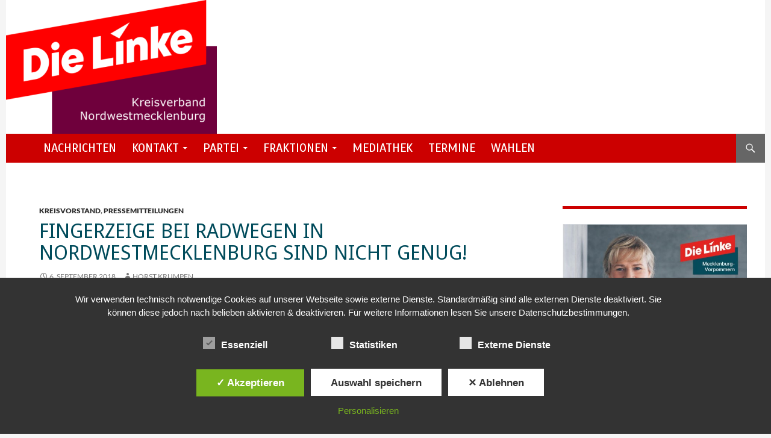

--- FILE ---
content_type: text/html; charset=UTF-8
request_url: https://die-linke-nwm.de/2018/09/06/fingerzeige-bei-radwegen-in-nordwestmecklenburg-sind-nicht-genug/
body_size: 23890
content:
<!DOCTYPE html>
<html lang="de" prefix="og: https://ogp.me/ns#">
<head>
	<meta charset="UTF-8">
	<meta name="viewport" content="width=device-width, initial-scale=1.0">
	<title>Fingerzeige bei Radwegen in Nordwestmecklenburg sind nicht genug! - DIE LINKE Nordwestmecklenburg</title>
	<link rel="profile" href="https://gmpg.org/xfn/11">
	<link rel="pingback" href="https://die-linke-nwm.de/xmlrpc.php">
	<style type='text/css'>
						#tarinner #dsgvonotice_footer a, .dsgvonotice_footer_separator {
							
							color: #ffffff !important;
							
						}
												
					</style>
<!-- Suchmaschinen-Optimierung durch Rank Math PRO - https://rankmath.com/ -->
<meta name="description" content="DIE LINKE. NWM kritisiert, dass die „Warteliste“ für Radwegeprojekte in Nordwestmecklenburg seit Jahren länger wird und die Prioritätenliste des Landkreises"/>
<meta name="robots" content="follow, index, max-snippet:-1, max-video-preview:-1, max-image-preview:large"/>
<link rel="canonical" href="https://die-linke-nwm.de/2018/09/06/fingerzeige-bei-radwegen-in-nordwestmecklenburg-sind-nicht-genug/" />
<meta property="og:locale" content="de_DE" />
<meta property="og:type" content="article" />
<meta property="og:title" content="Fingerzeige bei Radwegen in Nordwestmecklenburg sind nicht genug! - DIE LINKE Nordwestmecklenburg" />
<meta property="og:description" content="DIE LINKE. NWM kritisiert, dass die „Warteliste“ für Radwegeprojekte in Nordwestmecklenburg seit Jahren länger wird und die Prioritätenliste des Landkreises" />
<meta property="og:url" content="https://die-linke-nwm.de/2018/09/06/fingerzeige-bei-radwegen-in-nordwestmecklenburg-sind-nicht-genug/" />
<meta property="og:site_name" content="DIE LINKE Nordwestmecklenburg" />
<meta property="article:section" content="Kreisvorstand" />
<meta property="og:updated_time" content="2018-09-08T20:08:20+02:00" />
<meta property="og:image" content="https://die-linke-nwm.de/wp-content/uploads/2018/09/IMG_20180609_154004_1280.jpg" />
<meta property="og:image:secure_url" content="https://die-linke-nwm.de/wp-content/uploads/2018/09/IMG_20180609_154004_1280.jpg" />
<meta property="og:image:width" content="1280" />
<meta property="og:image:height" content="720" />
<meta property="og:image:alt" content="Fingerzeige bei Radwegen in Nordwestmecklenburg sind nicht genug!" />
<meta property="og:image:type" content="image/jpeg" />
<meta property="article:published_time" content="2018-09-06T20:02:46+02:00" />
<meta property="article:modified_time" content="2018-09-08T20:08:20+02:00" />
<meta name="twitter:card" content="summary_large_image" />
<meta name="twitter:title" content="Fingerzeige bei Radwegen in Nordwestmecklenburg sind nicht genug! - DIE LINKE Nordwestmecklenburg" />
<meta name="twitter:description" content="DIE LINKE. NWM kritisiert, dass die „Warteliste“ für Radwegeprojekte in Nordwestmecklenburg seit Jahren länger wird und die Prioritätenliste des Landkreises" />
<meta name="twitter:image" content="https://die-linke-nwm.de/wp-content/uploads/2018/09/IMG_20180609_154004_1280.jpg" />
<meta name="twitter:label1" content="Verfasst von" />
<meta name="twitter:data1" content="Horst Krumpen" />
<meta name="twitter:label2" content="Lesedauer" />
<meta name="twitter:data2" content="2 Minuten" />
<script type="application/ld+json" class="rank-math-schema">{"@context":"https://schema.org","@graph":[{"@type":"Place","@id":"https://die-linke-nwm.de/#place","address":{"@type":"PostalAddress","streetAddress":"ABC-Str. 3a","addressLocality":"Wismar","addressRegion":"Mecklenburg-Vorpommern","postalCode":"23966","addressCountry":"Deutschland"}},{"@type":"Organization","@id":"https://die-linke-nwm.de/#organization","name":"DIE LINKE Nordwestmecklenburg","url":"https://die-linke-nwm.de","address":{"@type":"PostalAddress","streetAddress":"ABC-Str. 3a","addressLocality":"Wismar","addressRegion":"Mecklenburg-Vorpommern","postalCode":"23966","addressCountry":"Deutschland"},"logo":{"@type":"ImageObject","@id":"https://die-linke-nwm.de/#logo","url":"https://die-linke-nwm.de/wp-content/uploads/2016/12/cropped-web_app_icon.png","contentUrl":"https://die-linke-nwm.de/wp-content/uploads/2016/12/cropped-web_app_icon.png","caption":"DIE LINKE Nordwestmecklenburg","inLanguage":"de","width":"512","height":"512"},"location":{"@id":"https://die-linke-nwm.de/#place"}},{"@type":"WebSite","@id":"https://die-linke-nwm.de/#website","url":"https://die-linke-nwm.de","name":"DIE LINKE Nordwestmecklenburg","publisher":{"@id":"https://die-linke-nwm.de/#organization"},"inLanguage":"de"},{"@type":"ImageObject","@id":"https://die-linke-nwm.de/wp-content/uploads/2018/09/IMG_20180609_154004_1280.jpg","url":"https://die-linke-nwm.de/wp-content/uploads/2018/09/IMG_20180609_154004_1280.jpg","width":"200","height":"200","inLanguage":"de"},{"@type":"WebPage","@id":"https://die-linke-nwm.de/2018/09/06/fingerzeige-bei-radwegen-in-nordwestmecklenburg-sind-nicht-genug/#webpage","url":"https://die-linke-nwm.de/2018/09/06/fingerzeige-bei-radwegen-in-nordwestmecklenburg-sind-nicht-genug/","name":"Fingerzeige bei Radwegen in Nordwestmecklenburg sind nicht genug! - DIE LINKE Nordwestmecklenburg","datePublished":"2018-09-06T20:02:46+02:00","dateModified":"2018-09-08T20:08:20+02:00","isPartOf":{"@id":"https://die-linke-nwm.de/#website"},"primaryImageOfPage":{"@id":"https://die-linke-nwm.de/wp-content/uploads/2018/09/IMG_20180609_154004_1280.jpg"},"inLanguage":"de"},{"@type":"Person","@id":"https://die-linke-nwm.de/author/horst-krumpen/","name":"Horst Krumpen","url":"https://die-linke-nwm.de/author/horst-krumpen/","image":{"@type":"ImageObject","@id":"https://secure.gravatar.com/avatar/a4a242890d44161659d768110000c63dfcca16861154214f4376d26944312a64?s=96&amp;d=mm&amp;r=g","url":"https://secure.gravatar.com/avatar/a4a242890d44161659d768110000c63dfcca16861154214f4376d26944312a64?s=96&amp;d=mm&amp;r=g","caption":"Horst Krumpen","inLanguage":"de"},"worksFor":{"@id":"https://die-linke-nwm.de/#organization"}},{"@type":"BlogPosting","headline":"Fingerzeige bei Radwegen in Nordwestmecklenburg sind nicht genug! - DIE LINKE Nordwestmecklenburg","datePublished":"2018-09-06T20:02:46+02:00","dateModified":"2018-09-08T20:08:20+02:00","articleSection":"Kreisvorstand, Pressemitteilungen","author":{"@id":"https://die-linke-nwm.de/author/horst-krumpen/","name":"Horst Krumpen"},"publisher":{"@id":"https://die-linke-nwm.de/#organization"},"description":"DIE LINKE. NWM kritisiert, dass die \u201eWarteliste\u201c f\u00fcr Radwegeprojekte in Nordwestmecklenburg seit Jahren l\u00e4nger wird und die Priorit\u00e4tenliste des Landkreises","name":"Fingerzeige bei Radwegen in Nordwestmecklenburg sind nicht genug! - DIE LINKE Nordwestmecklenburg","@id":"https://die-linke-nwm.de/2018/09/06/fingerzeige-bei-radwegen-in-nordwestmecklenburg-sind-nicht-genug/#richSnippet","isPartOf":{"@id":"https://die-linke-nwm.de/2018/09/06/fingerzeige-bei-radwegen-in-nordwestmecklenburg-sind-nicht-genug/#webpage"},"image":{"@id":"https://die-linke-nwm.de/wp-content/uploads/2018/09/IMG_20180609_154004_1280.jpg"},"inLanguage":"de","mainEntityOfPage":{"@id":"https://die-linke-nwm.de/2018/09/06/fingerzeige-bei-radwegen-in-nordwestmecklenburg-sind-nicht-genug/#webpage"}}]}</script>
<!-- /Rank Math WordPress SEO Plugin -->

<link rel="alternate" type="application/rss+xml" title="DIE LINKE Nordwestmecklenburg &raquo; Feed" href="https://die-linke-nwm.de/feed/" />
<link rel="alternate" type="application/rss+xml" title="DIE LINKE Nordwestmecklenburg &raquo; Kommentar-Feed" href="https://die-linke-nwm.de/comments/feed/" />
<link rel="alternate" type="text/calendar" title="DIE LINKE Nordwestmecklenburg &raquo; iCal Feed" href="https://die-linke-nwm.de/events/?ical=1" />
<link rel="alternate" title="oEmbed (JSON)" type="application/json+oembed" href="https://die-linke-nwm.de/wp-json/oembed/1.0/embed?url=https%3A%2F%2Fdie-linke-nwm.de%2F2018%2F09%2F06%2Ffingerzeige-bei-radwegen-in-nordwestmecklenburg-sind-nicht-genug%2F" />
<link rel="alternate" title="oEmbed (XML)" type="text/xml+oembed" href="https://die-linke-nwm.de/wp-json/oembed/1.0/embed?url=https%3A%2F%2Fdie-linke-nwm.de%2F2018%2F09%2F06%2Ffingerzeige-bei-radwegen-in-nordwestmecklenburg-sind-nicht-genug%2F&#038;format=xml" />
<style id='wp-img-auto-sizes-contain-inline-css'>
img:is([sizes=auto i],[sizes^="auto," i]){contain-intrinsic-size:3000px 1500px}
/*# sourceURL=wp-img-auto-sizes-contain-inline-css */
</style>
<link rel='stylesheet' id='cf7ic_style-css' href='https://die-linke-nwm.de/wp-content/plugins/contact-form-7-image-captcha/css/cf7ic-style.css?ver=3.3.7' media='all' />
<style id='wp-emoji-styles-inline-css'>

	img.wp-smiley, img.emoji {
		display: inline !important;
		border: none !important;
		box-shadow: none !important;
		height: 1em !important;
		width: 1em !important;
		margin: 0 0.07em !important;
		vertical-align: -0.1em !important;
		background: none !important;
		padding: 0 !important;
	}
/*# sourceURL=wp-emoji-styles-inline-css */
</style>
<link rel='stylesheet' id='wp-block-library-css' href='https://die-linke-nwm.de/wp-includes/css/dist/block-library/style.min.css?ver=a9440237f84e057de12569777c4d6d27' media='all' />
<style id='global-styles-inline-css'>
:root{--wp--preset--aspect-ratio--square: 1;--wp--preset--aspect-ratio--4-3: 4/3;--wp--preset--aspect-ratio--3-4: 3/4;--wp--preset--aspect-ratio--3-2: 3/2;--wp--preset--aspect-ratio--2-3: 2/3;--wp--preset--aspect-ratio--16-9: 16/9;--wp--preset--aspect-ratio--9-16: 9/16;--wp--preset--color--black: #cc0000;--wp--preset--color--cyan-bluish-gray: #abb8c3;--wp--preset--color--white: #fff;--wp--preset--color--pale-pink: #f78da7;--wp--preset--color--vivid-red: #cf2e2e;--wp--preset--color--luminous-vivid-orange: #ff6900;--wp--preset--color--luminous-vivid-amber: #fcb900;--wp--preset--color--light-green-cyan: #7bdcb5;--wp--preset--color--vivid-green-cyan: #00d084;--wp--preset--color--pale-cyan-blue: #8ed1fc;--wp--preset--color--vivid-cyan-blue: #0693e3;--wp--preset--color--vivid-purple: #9b51e0;--wp--preset--color--green: #666666;--wp--preset--color--dark-gray: #2b2b2b;--wp--preset--color--medium-gray: #767676;--wp--preset--color--light-gray: #f5f5f5;--wp--preset--gradient--vivid-cyan-blue-to-vivid-purple: linear-gradient(135deg,rgb(6,147,227) 0%,rgb(155,81,224) 100%);--wp--preset--gradient--light-green-cyan-to-vivid-green-cyan: linear-gradient(135deg,rgb(122,220,180) 0%,rgb(0,208,130) 100%);--wp--preset--gradient--luminous-vivid-amber-to-luminous-vivid-orange: linear-gradient(135deg,rgb(252,185,0) 0%,rgb(255,105,0) 100%);--wp--preset--gradient--luminous-vivid-orange-to-vivid-red: linear-gradient(135deg,rgb(255,105,0) 0%,rgb(207,46,46) 100%);--wp--preset--gradient--very-light-gray-to-cyan-bluish-gray: linear-gradient(135deg,rgb(238,238,238) 0%,rgb(169,184,195) 100%);--wp--preset--gradient--cool-to-warm-spectrum: linear-gradient(135deg,rgb(74,234,220) 0%,rgb(151,120,209) 20%,rgb(207,42,186) 40%,rgb(238,44,130) 60%,rgb(251,105,98) 80%,rgb(254,248,76) 100%);--wp--preset--gradient--blush-light-purple: linear-gradient(135deg,rgb(255,206,236) 0%,rgb(152,150,240) 100%);--wp--preset--gradient--blush-bordeaux: linear-gradient(135deg,rgb(254,205,165) 0%,rgb(254,45,45) 50%,rgb(107,0,62) 100%);--wp--preset--gradient--luminous-dusk: linear-gradient(135deg,rgb(255,203,112) 0%,rgb(199,81,192) 50%,rgb(65,88,208) 100%);--wp--preset--gradient--pale-ocean: linear-gradient(135deg,rgb(255,245,203) 0%,rgb(182,227,212) 50%,rgb(51,167,181) 100%);--wp--preset--gradient--electric-grass: linear-gradient(135deg,rgb(202,248,128) 0%,rgb(113,206,126) 100%);--wp--preset--gradient--midnight: linear-gradient(135deg,rgb(2,3,129) 0%,rgb(40,116,252) 100%);--wp--preset--font-size--small: 13px;--wp--preset--font-size--medium: 20px;--wp--preset--font-size--large: 36px;--wp--preset--font-size--x-large: 42px;--wp--preset--spacing--20: 0.44rem;--wp--preset--spacing--30: 0.67rem;--wp--preset--spacing--40: 1rem;--wp--preset--spacing--50: 1.5rem;--wp--preset--spacing--60: 2.25rem;--wp--preset--spacing--70: 3.38rem;--wp--preset--spacing--80: 5.06rem;--wp--preset--shadow--natural: 6px 6px 9px rgba(0, 0, 0, 0.2);--wp--preset--shadow--deep: 12px 12px 50px rgba(0, 0, 0, 0.4);--wp--preset--shadow--sharp: 6px 6px 0px rgba(0, 0, 0, 0.2);--wp--preset--shadow--outlined: 6px 6px 0px -3px rgb(255, 255, 255), 6px 6px rgb(0, 0, 0);--wp--preset--shadow--crisp: 6px 6px 0px rgb(0, 0, 0);}:where(.is-layout-flex){gap: 0.5em;}:where(.is-layout-grid){gap: 0.5em;}body .is-layout-flex{display: flex;}.is-layout-flex{flex-wrap: wrap;align-items: center;}.is-layout-flex > :is(*, div){margin: 0;}body .is-layout-grid{display: grid;}.is-layout-grid > :is(*, div){margin: 0;}:where(.wp-block-columns.is-layout-flex){gap: 2em;}:where(.wp-block-columns.is-layout-grid){gap: 2em;}:where(.wp-block-post-template.is-layout-flex){gap: 1.25em;}:where(.wp-block-post-template.is-layout-grid){gap: 1.25em;}.has-black-color{color: var(--wp--preset--color--black) !important;}.has-cyan-bluish-gray-color{color: var(--wp--preset--color--cyan-bluish-gray) !important;}.has-white-color{color: var(--wp--preset--color--white) !important;}.has-pale-pink-color{color: var(--wp--preset--color--pale-pink) !important;}.has-vivid-red-color{color: var(--wp--preset--color--vivid-red) !important;}.has-luminous-vivid-orange-color{color: var(--wp--preset--color--luminous-vivid-orange) !important;}.has-luminous-vivid-amber-color{color: var(--wp--preset--color--luminous-vivid-amber) !important;}.has-light-green-cyan-color{color: var(--wp--preset--color--light-green-cyan) !important;}.has-vivid-green-cyan-color{color: var(--wp--preset--color--vivid-green-cyan) !important;}.has-pale-cyan-blue-color{color: var(--wp--preset--color--pale-cyan-blue) !important;}.has-vivid-cyan-blue-color{color: var(--wp--preset--color--vivid-cyan-blue) !important;}.has-vivid-purple-color{color: var(--wp--preset--color--vivid-purple) !important;}.has-black-background-color{background-color: var(--wp--preset--color--black) !important;}.has-cyan-bluish-gray-background-color{background-color: var(--wp--preset--color--cyan-bluish-gray) !important;}.has-white-background-color{background-color: var(--wp--preset--color--white) !important;}.has-pale-pink-background-color{background-color: var(--wp--preset--color--pale-pink) !important;}.has-vivid-red-background-color{background-color: var(--wp--preset--color--vivid-red) !important;}.has-luminous-vivid-orange-background-color{background-color: var(--wp--preset--color--luminous-vivid-orange) !important;}.has-luminous-vivid-amber-background-color{background-color: var(--wp--preset--color--luminous-vivid-amber) !important;}.has-light-green-cyan-background-color{background-color: var(--wp--preset--color--light-green-cyan) !important;}.has-vivid-green-cyan-background-color{background-color: var(--wp--preset--color--vivid-green-cyan) !important;}.has-pale-cyan-blue-background-color{background-color: var(--wp--preset--color--pale-cyan-blue) !important;}.has-vivid-cyan-blue-background-color{background-color: var(--wp--preset--color--vivid-cyan-blue) !important;}.has-vivid-purple-background-color{background-color: var(--wp--preset--color--vivid-purple) !important;}.has-black-border-color{border-color: var(--wp--preset--color--black) !important;}.has-cyan-bluish-gray-border-color{border-color: var(--wp--preset--color--cyan-bluish-gray) !important;}.has-white-border-color{border-color: var(--wp--preset--color--white) !important;}.has-pale-pink-border-color{border-color: var(--wp--preset--color--pale-pink) !important;}.has-vivid-red-border-color{border-color: var(--wp--preset--color--vivid-red) !important;}.has-luminous-vivid-orange-border-color{border-color: var(--wp--preset--color--luminous-vivid-orange) !important;}.has-luminous-vivid-amber-border-color{border-color: var(--wp--preset--color--luminous-vivid-amber) !important;}.has-light-green-cyan-border-color{border-color: var(--wp--preset--color--light-green-cyan) !important;}.has-vivid-green-cyan-border-color{border-color: var(--wp--preset--color--vivid-green-cyan) !important;}.has-pale-cyan-blue-border-color{border-color: var(--wp--preset--color--pale-cyan-blue) !important;}.has-vivid-cyan-blue-border-color{border-color: var(--wp--preset--color--vivid-cyan-blue) !important;}.has-vivid-purple-border-color{border-color: var(--wp--preset--color--vivid-purple) !important;}.has-vivid-cyan-blue-to-vivid-purple-gradient-background{background: var(--wp--preset--gradient--vivid-cyan-blue-to-vivid-purple) !important;}.has-light-green-cyan-to-vivid-green-cyan-gradient-background{background: var(--wp--preset--gradient--light-green-cyan-to-vivid-green-cyan) !important;}.has-luminous-vivid-amber-to-luminous-vivid-orange-gradient-background{background: var(--wp--preset--gradient--luminous-vivid-amber-to-luminous-vivid-orange) !important;}.has-luminous-vivid-orange-to-vivid-red-gradient-background{background: var(--wp--preset--gradient--luminous-vivid-orange-to-vivid-red) !important;}.has-very-light-gray-to-cyan-bluish-gray-gradient-background{background: var(--wp--preset--gradient--very-light-gray-to-cyan-bluish-gray) !important;}.has-cool-to-warm-spectrum-gradient-background{background: var(--wp--preset--gradient--cool-to-warm-spectrum) !important;}.has-blush-light-purple-gradient-background{background: var(--wp--preset--gradient--blush-light-purple) !important;}.has-blush-bordeaux-gradient-background{background: var(--wp--preset--gradient--blush-bordeaux) !important;}.has-luminous-dusk-gradient-background{background: var(--wp--preset--gradient--luminous-dusk) !important;}.has-pale-ocean-gradient-background{background: var(--wp--preset--gradient--pale-ocean) !important;}.has-electric-grass-gradient-background{background: var(--wp--preset--gradient--electric-grass) !important;}.has-midnight-gradient-background{background: var(--wp--preset--gradient--midnight) !important;}.has-small-font-size{font-size: var(--wp--preset--font-size--small) !important;}.has-medium-font-size{font-size: var(--wp--preset--font-size--medium) !important;}.has-large-font-size{font-size: var(--wp--preset--font-size--large) !important;}.has-x-large-font-size{font-size: var(--wp--preset--font-size--x-large) !important;}
/*# sourceURL=global-styles-inline-css */
</style>

<style id='classic-theme-styles-inline-css'>
/*! This file is auto-generated */
.wp-block-button__link{color:#fff;background-color:#32373c;border-radius:9999px;box-shadow:none;text-decoration:none;padding:calc(.667em + 2px) calc(1.333em + 2px);font-size:1.125em}.wp-block-file__button{background:#32373c;color:#fff;text-decoration:none}
/*# sourceURL=/wp-includes/css/classic-themes.min.css */
</style>
<link rel='stylesheet' id='cpsh-shortcodes-css' href='https://die-linke-nwm.de/wp-content/plugins/column-shortcodes//assets/css/shortcodes.css?ver=1.0.1' media='all' />
<link rel='stylesheet' id='contact-form-7-css' href='https://die-linke-nwm.de/wp-content/plugins/contact-form-7/includes/css/styles.css?ver=6.1.4' media='all' />
<link rel='stylesheet' id='dashicons-css' href='https://die-linke-nwm.de/wp-includes/css/dashicons.min.css?ver=a9440237f84e057de12569777c4d6d27' media='all' />
<link rel='stylesheet' id='dsgvoaio_frontend_css-css' href='https://die-linke-nwm.de/wp-content/plugins/dsgvo-all-in-one-for-wp/assets/css/plugin.css?ver=1.0' media='all' />
<link rel='stylesheet' id='bwg_fonts-css' href='https://die-linke-nwm.de/wp-content/plugins/photo-gallery/css/bwg-fonts/fonts.css?ver=0.0.1' media='all' />
<link rel='stylesheet' id='sumoselect-css' href='https://die-linke-nwm.de/wp-content/plugins/photo-gallery/css/sumoselect.min.css?ver=3.4.6' media='all' />
<link rel='stylesheet' id='mCustomScrollbar-css' href='https://die-linke-nwm.de/wp-content/plugins/photo-gallery/css/jquery.mCustomScrollbar.min.css?ver=3.1.5' media='all' />
<link rel='stylesheet' id='bwg_frontend-css' href='https://die-linke-nwm.de/wp-content/plugins/photo-gallery/css/styles.min.css?ver=1.8.35' media='all' />
<link rel='stylesheet' id='responsive-lightbox-swipebox-css' href='https://die-linke-nwm.de/wp-content/plugins/responsive-lightbox/assets/swipebox/swipebox.min.css?ver=1.5.2' media='all' />
<link rel='stylesheet' id='twentyfourteen-lato-css' href='https://die-linke-nwm.de/wp-content/themes/twentyfourteen/fonts/font-lato.css?ver=20230328' media='all' />
<link rel='stylesheet' id='genericons-css' href='https://die-linke-nwm.de/wp-content/themes/twentyfourteen/genericons/genericons.css?ver=20251101' media='all' />
<link rel='stylesheet' id='twentyfourteen-style-css' href='https://die-linke-nwm.de/wp-content/themes/twentyfourteen/style.css?ver=20251202' media='all' />
<link rel='stylesheet' id='twentyfourteen-block-style-css' href='https://die-linke-nwm.de/wp-content/themes/twentyfourteen/css/blocks.css?ver=20250715' media='all' />
<link rel='stylesheet' id='wpzoom-social-icons-socicon-css' href='https://die-linke-nwm.de/wp-content/plugins/social-icons-widget-by-wpzoom/assets/css/wpzoom-socicon.css?ver=1768906409' media='all' />
<link rel='stylesheet' id='wpzoom-social-icons-genericons-css' href='https://die-linke-nwm.de/wp-content/plugins/social-icons-widget-by-wpzoom/assets/css/genericons.css?ver=1768906409' media='all' />
<link rel='stylesheet' id='wpzoom-social-icons-academicons-css' href='https://die-linke-nwm.de/wp-content/plugins/social-icons-widget-by-wpzoom/assets/css/academicons.min.css?ver=1768906409' media='all' />
<link rel='stylesheet' id='wpzoom-social-icons-font-awesome-3-css' href='https://die-linke-nwm.de/wp-content/plugins/social-icons-widget-by-wpzoom/assets/css/font-awesome-3.min.css?ver=1768906409' media='all' />
<link rel='stylesheet' id='wpzoom-social-icons-styles-css' href='https://die-linke-nwm.de/wp-content/plugins/social-icons-widget-by-wpzoom/assets/css/wpzoom-social-icons-styles.css?ver=1768906409' media='all' />
<link rel='stylesheet' id='mediaelement-css' href='https://die-linke-nwm.de/wp-includes/js/mediaelement/mediaelementplayer-legacy.min.css?ver=4.2.17' media='all' />
<link rel='stylesheet' id='wp-mediaelement-css' href='https://die-linke-nwm.de/wp-includes/js/mediaelement/wp-mediaelement.min.css?ver=a9440237f84e057de12569777c4d6d27' media='all' />
<link rel='stylesheet' id='wp-pagenavi-css' href='https://die-linke-nwm.de/wp-content/plugins/wp-pagenavi/pagenavi-css.css?ver=2.70' media='all' />
<link rel='preload' as='font'  id='wpzoom-social-icons-font-academicons-woff2-css' href='https://die-linke-nwm.de/wp-content/plugins/social-icons-widget-by-wpzoom/assets/font/academicons.woff2?v=1.9.2' type='font/woff2' crossorigin />
<link rel='preload' as='font'  id='wpzoom-social-icons-font-fontawesome-3-woff2-css' href='https://die-linke-nwm.de/wp-content/plugins/social-icons-widget-by-wpzoom/assets/font/fontawesome-webfont.woff2?v=4.7.0' type='font/woff2' crossorigin />
<link rel='preload' as='font'  id='wpzoom-social-icons-font-genericons-woff-css' href='https://die-linke-nwm.de/wp-content/plugins/social-icons-widget-by-wpzoom/assets/font/Genericons.woff' type='font/woff' crossorigin />
<link rel='preload' as='font'  id='wpzoom-social-icons-font-socicon-woff2-css' href='https://die-linke-nwm.de/wp-content/plugins/social-icons-widget-by-wpzoom/assets/font/socicon.woff2?v=4.5.4' type='font/woff2' crossorigin />
<script src="https://die-linke-nwm.de/wp-includes/js/jquery/jquery.min.js?ver=3.7.1" id="jquery-core-js"></script>
<script src="https://die-linke-nwm.de/wp-includes/js/jquery/jquery-migrate.min.js?ver=3.4.1" id="jquery-migrate-js"></script>
<script id="dsdvo_tarteaucitron-js-extra">
var parms = {"version":"4.9","close_popup_auto":"off","animation_time":"1000","text_policy":"Datenschutzbedingungen","buttoncustomizebackground":"transparent","buttoncustomizetextcolor":"#79b51f","text_imprint":"Impressum","btn_text_save":"Auswahl speichern","checkbox_externals_label":"Externe Dienste","checkbox_statistics_label":"Statistiken","checkbox_essentials_label":"Essenziell","nolabel":"NEIN","yeslabel":"JA","showpolicyname":"Datenschutzbedingungen / Cookies angezeigen","maincatname":"Allgemeine Cookies","language":"de","woocommercecookies":" ","polylangcookie":"","usenocookies":"Dieser Dienst nutzt keine Cookies.","cookietextheader":"Datenschutzeinstellungen","nocookietext":"Dieser Dienst hat keine Cookies gespeichert.","cookietextusage":"Gespeicherte Cookies:","cookietextusagebefore":"Folgende Cookies k\u00f6nnen gespeichert werden:","adminajaxurl":"https://die-linke-nwm.de/wp-admin/admin-ajax.php","vgwort_defaultoptinout":"optin","koko_defaultoptinout":"optin","ga_defaultoptinout":"optin","notice_design":"dark","expiretime":"30","noticestyle":"style1","backgroundcolor":"#333","textcolor":"#ffffff","buttonbackground":"#fff","buttontextcolor":"#333","buttonlinkcolor":"","cookietext":"\u003Cp\u003EWir verwenden technisch notwendige Cookies auf unserer Webseite sowie externe Dienste.\nStandardm\u00e4\u00dfig sind alle externen Dienste deaktiviert. Sie k\u00f6nnen diese jedoch nach belieben aktivieren & deaktivieren.\nF\u00fcr weitere Informationen lesen Sie unsere Datenschutzbestimmungen.\u003C/p\u003E\n","cookieaccepttext":"Akzeptieren","btn_text_customize":"Personalisieren","cookietextscroll":"Durch das fortgesetzte bl\u00e4ttern stimmen Sie der Nutzung von externen Diensten und Cookies zu.","imprinturl":"","policyurl":"https://die-linke-nwm.de/datenschutzerklaerung/","policyurltext":"Hier finden Sie unsere Datenschutzbestimmungen","ablehnentxt":"Ablehnen","ablehnentext":"Sie haben die Bedingungen abgelehnt. Sie werden daher auf google.de weitergeleitet.","ablehnenurl":"www.google.de","showrejectbtn":"on","popupagbs":" ","languageswitcher":" ","pixelorderid":"","fbpixel_content_type":"","fbpixel_content_ids":"","fbpixel_currency":"","fbpixel_product_cat":"","fbpixel_content_name":"","fbpixel_product_price":"","isbuyedsendet":"","pixelevent":"","pixeleventcurrency":"","pixeleventamount":"","outgoing_text":"\u003Cp\u003E\u003Cstrong\u003ESie verlassen nun unsere Internetpr\u00e4senz\u003C/strong\u003E\u003C/p\u003E\n\u003Cp\u003EDa Sie auf einen externen Link geklickt haben verlassen Sie nun unsere Internetpr\u00e4senz.\u003C/p\u003E\n\u003Cp\u003ESind Sie damit einverstanden so klicken Sie auf den nachfolgenden Button:\u003C/p\u003E\n","youtube_spt":"","twitter_spt":"","linkedin_spt":"","shareaholic_spt":"","vimeo_spt":"","vgwort_spt":"","accepttext":"Zulassen","policytextbtn":"Datenschutzbedingungen","show_layertext":"off"};
//# sourceURL=dsdvo_tarteaucitron-js-extra
</script>
<script src="https://die-linke-nwm.de/wp-content/plugins/dsgvo-all-in-one-for-wp/assets/js/tarteaucitron/tarteaucitron.min.js?ver=1.0" id="dsdvo_tarteaucitron-js"></script>
<script id="dsgvoaio_inline_js-js-after">
jQuery( document ).ready(function() {
					
					tarteaucitron.init({

						"hashtag": "#tarteaucitron",

						"cookieName": "dsgvoaiowp_cookie", 

						"highPrivacy": true,

						"orientation": "center",

						"adblocker": false, 

						"showAlertSmall": true, 

						"cookieslist": true, 

						"removeCredit": true, 

						"expireCookie": 30, 

						"handleBrowserDNTRequest": false, 

						//"cookieDomain": ".die-linke-nwm.de" 

						"removeCredit": true, 

						"moreInfoLink": false, 

						});
					});	
				var tarteaucitronForceLanguage = 'de'
//# sourceURL=dsgvoaio_inline_js-js-after
</script>
<script src="https://die-linke-nwm.de/wp-content/plugins/photo-gallery/js/jquery.sumoselect.min.js?ver=3.4.6" id="sumoselect-js"></script>
<script src="https://die-linke-nwm.de/wp-content/plugins/photo-gallery/js/tocca.min.js?ver=2.0.9" id="bwg_mobile-js"></script>
<script src="https://die-linke-nwm.de/wp-content/plugins/photo-gallery/js/jquery.mCustomScrollbar.concat.min.js?ver=3.1.5" id="mCustomScrollbar-js"></script>
<script src="https://die-linke-nwm.de/wp-content/plugins/photo-gallery/js/jquery.fullscreen.min.js?ver=0.6.0" id="jquery-fullscreen-js"></script>
<script id="bwg_frontend-js-extra">
var bwg_objectsL10n = {"bwg_field_required":"Feld ist erforderlich.","bwg_mail_validation":"Dies ist keine g\u00fcltige E-Mail-Adresse.","bwg_search_result":"Es gibt keine Bilder, die deiner Suche entsprechen.","bwg_select_tag":"Select Tag","bwg_order_by":"Order By","bwg_search":"Suchen","bwg_show_ecommerce":"Show Ecommerce","bwg_hide_ecommerce":"Hide Ecommerce","bwg_show_comments":"Kommentare anzeigen","bwg_hide_comments":"Kommentare ausblenden","bwg_restore":"Wiederherstellen","bwg_maximize":"Maximieren","bwg_fullscreen":"Vollbild","bwg_exit_fullscreen":"Vollbild verlassen","bwg_search_tag":"SEARCH...","bwg_tag_no_match":"No tags found","bwg_all_tags_selected":"All tags selected","bwg_tags_selected":"tags selected","play":"Wiedergeben","pause":"Pause","is_pro":"","bwg_play":"Wiedergeben","bwg_pause":"Pause","bwg_hide_info":"Info ausblenden","bwg_show_info":"Info anzeigen","bwg_hide_rating":"Hide rating","bwg_show_rating":"Show rating","ok":"Ok","cancel":"Cancel","select_all":"Select all","lazy_load":"0","lazy_loader":"https://die-linke-nwm.de/wp-content/plugins/photo-gallery/images/ajax_loader.png","front_ajax":"0","bwg_tag_see_all":"see all tags","bwg_tag_see_less":"see less tags"};
//# sourceURL=bwg_frontend-js-extra
</script>
<script src="https://die-linke-nwm.de/wp-content/plugins/photo-gallery/js/scripts.min.js?ver=1.8.35" id="bwg_frontend-js"></script>
<script src="https://die-linke-nwm.de/wp-content/plugins/responsive-lightbox/assets/dompurify/purify.min.js?ver=3.3.1" id="dompurify-js"></script>
<script id="responsive-lightbox-sanitizer-js-before">
window.RLG = window.RLG || {}; window.RLG.sanitizeAllowedHosts = ["youtube.com","www.youtube.com","youtu.be","vimeo.com","player.vimeo.com"];
//# sourceURL=responsive-lightbox-sanitizer-js-before
</script>
<script src="https://die-linke-nwm.de/wp-content/plugins/responsive-lightbox/js/sanitizer.js?ver=2.6.1" id="responsive-lightbox-sanitizer-js"></script>
<script src="https://die-linke-nwm.de/wp-content/plugins/responsive-lightbox/assets/swipebox/jquery.swipebox.min.js?ver=1.5.2" id="responsive-lightbox-swipebox-js"></script>
<script src='https://die-linke-nwm.de/wp-content/plugins/the-events-calendar/common/build/js/underscore-before.js'></script>
<script src="https://die-linke-nwm.de/wp-includes/js/underscore.min.js?ver=1.13.7" id="underscore-js"></script>
<script src='https://die-linke-nwm.de/wp-content/plugins/the-events-calendar/common/build/js/underscore-after.js'></script>
<script src="https://die-linke-nwm.de/wp-content/plugins/responsive-lightbox/assets/infinitescroll/infinite-scroll.pkgd.min.js?ver=4.0.1" id="responsive-lightbox-infinite-scroll-js"></script>
<script id="responsive-lightbox-js-before">
var rlArgs = {"script":"swipebox","selector":"lightbox","customEvents":"","activeGalleries":true,"animation":true,"hideCloseButtonOnMobile":false,"removeBarsOnMobile":false,"hideBars":true,"hideBarsDelay":5000,"videoMaxWidth":1080,"useSVG":true,"loopAtEnd":false,"woocommerce_gallery":false,"ajaxurl":"https:\/\/die-linke-nwm.de\/wp-admin\/admin-ajax.php","nonce":"e54cccfa2f","preview":false,"postId":1838,"scriptExtension":false};

//# sourceURL=responsive-lightbox-js-before
</script>
<script src="https://die-linke-nwm.de/wp-content/plugins/responsive-lightbox/js/front.js?ver=2.6.1" id="responsive-lightbox-js"></script>
<script src="https://die-linke-nwm.de/wp-content/themes/twentyfourteen/js/functions.js?ver=20250729" id="twentyfourteen-script-js" defer data-wp-strategy="defer"></script>
<link rel="https://api.w.org/" href="https://die-linke-nwm.de/wp-json/" /><link rel="alternate" title="JSON" type="application/json" href="https://die-linke-nwm.de/wp-json/wp/v2/posts/1838" /><style id="fourteen-colors" type="text/css">/* Custom Contrast Color */
		.site:before,
		#secondary,
		.site-header,
		.site-footer,
		.menu-toggle,
		.featured-content,
		.featured-content .entry-header,
		.slider-direction-nav a,
		.ie8 .featured-content,
		.ie8 .site:before,
		.has-black-background-color {
			background-color: #cc0000;
		}

		.has-black-color {
			color: #cc0000;
		}

		.grid .featured-content .entry-header,
		.ie8 .grid .featured-content .entry-header {
			border-color: #cc0000;
		}

		.slider-control-paging a:before {
			background-color: rgba(255,255,255,.33);
		}

		.hentry .mejs-mediaelement,
		.widget .mejs-mediaelement,
 		.hentry .mejs-container .mejs-controls,
 		.widget .mejs-container .mejs-controls {
			background: #cc0000;
		}

		/* Player controls need separation from the contrast background */
		.primary-sidebar .mejs-controls,
		.site-footer .mejs-controls {
			border: 1px solid;
		}
		
			.content-sidebar .widget_twentyfourteen_ephemera .widget-title:before {
				background: #cc0000;
			}

			.paging-navigation,
			.content-sidebar .widget .widget-title {
				border-top-color: #cc0000;
			}

			.content-sidebar .widget .widget-title, 
			.content-sidebar .widget .widget-title a,
			.paging-navigation,
			.paging-navigation a:hover,
			.paging-navigation a {
				color: #cc0000;
			}

			/* Override the site title color option with an over-qualified selector, as the option is hidden. */
			h1.site-title a {
				color: #fff;
			}
		
		.menu-toggle:active,
		.menu-toggle:focus,
		.menu-toggle:hover {
			background-color: #ff4444;
		}
		/* Custom accent color. */
		button,
		.button,
		.contributor-posts-link,
		input[type="button"],
		input[type="reset"],
		input[type="submit"],
		.search-toggle,
		.hentry .mejs-controls .mejs-time-rail .mejs-time-current,
		.widget .mejs-controls .mejs-time-rail .mejs-time-current,
		.hentry .mejs-overlay:hover .mejs-overlay-button,
		.widget .mejs-overlay:hover .mejs-overlay-button,
		.widget button,
		.widget .button,
		.widget input[type="button"],
		.widget input[type="reset"],
		.widget input[type="submit"],
		.widget_calendar tbody a,
		.content-sidebar .widget input[type="button"],
		.content-sidebar .widget input[type="reset"],
		.content-sidebar .widget input[type="submit"],
		.slider-control-paging .slider-active:before,
		.slider-control-paging .slider-active:hover:before,
		.slider-direction-nav a:hover,
		.ie8 .primary-navigation ul ul,
		.ie8 .secondary-navigation ul ul,
		.ie8 .primary-navigation li:hover > a,
		.ie8 .primary-navigation li.focus > a,
		.ie8 .secondary-navigation li:hover > a,
		.ie8 .secondary-navigation li.focus > a,
		.wp-block-file .wp-block-file__button,
		.wp-block-button__link,
		.has-green-background-color {
			background-color: #666666;
		}

		.site-navigation a:hover,
		.is-style-outline .wp-block-button__link:not(.has-text-color),
		.has-green-color {
			color: #666666;
		}

		::-moz-selection {
			background: #666666;
		}

		::selection {
			background: #666666;
		}

		.paging-navigation .page-numbers.current {
			border-color: #666666;
		}

		@media screen and (min-width: 782px) {
			.primary-navigation li:hover > a,
			.primary-navigation li.focus > a,
			.primary-navigation ul ul {
				background-color: #666666;
			}
		}

		@media screen and (min-width: 1008px) {
			.secondary-navigation li:hover > a,
			.secondary-navigation li.focus > a,
			.secondary-navigation ul ul {
				background-color: #666666;
			}
		}
	
			.contributor-posts-link,
			button,
			.button,
			input[type="button"],
			input[type="reset"],
			input[type="submit"],
			.search-toggle:before,
			.hentry .mejs-overlay:hover .mejs-overlay-button,
			.widget .mejs-overlay:hover .mejs-overlay-button,
			.widget button,
			.widget .button,
			.widget input[type="button"],
			.widget input[type="reset"],
			.widget input[type="submit"],
			.widget_calendar tbody a,
			.widget_calendar tbody a:hover,
			.site-footer .widget_calendar tbody a,
			.content-sidebar .widget input[type="button"],
			.content-sidebar .widget input[type="reset"],
			.content-sidebar .widget input[type="submit"],
			button:hover,
			button:focus,
			.button:hover,
			.button:focus,
			.widget a.button:hover,
			.widget a.button:focus,
			.widget a.button:active,
			.content-sidebar .widget a.button,
			.content-sidebar .widget a.button:hover,
			.content-sidebar .widget a.button:focus,
			.content-sidebar .widget a.button:active,
			.contributor-posts-link:hover,
			.contributor-posts-link:active,
			input[type="button"]:hover,
			input[type="button"]:focus,
			input[type="reset"]:hover,
			input[type="reset"]:focus,
			input[type="submit"]:hover,
			input[type="submit"]:focus,
			.slider-direction-nav a:hover:before {
				color: #fff;
			}

			@media screen and (min-width: 782px) {
				.primary-navigation ul ul a,
				.primary-navigation li:hover > a,
				.primary-navigation li.focus > a,
				.primary-navigation ul ul {
					color: #fff;
				}
			}

			@media screen and (min-width: 1008px) {
				.secondary-navigation ul ul a,
				.secondary-navigation li:hover > a,
				.secondary-navigation li.focus > a,
				.secondary-navigation ul ul {
					color: #fff;
				}
			}
		
		/* Generated variants of custom accent color. */
		a,
		.content-sidebar .widget a {
			color: #666666;
		}

		.contributor-posts-link:hover,
		.button:hover,
		.button:focus,
		.slider-control-paging a:hover:before,
		.search-toggle:hover,
		.search-toggle.active,
		.search-box,
		.widget_calendar tbody a:hover,
		button:hover,
		button:focus,
		input[type="button"]:hover,
		input[type="button"]:focus,
		input[type="reset"]:hover,
		input[type="reset"]:focus,
		input[type="submit"]:hover,
		input[type="submit"]:focus,
		.widget button:hover,
		.widget .button:hover,
		.widget button:focus,
		.widget .button:focus,
		.widget input[type="button"]:hover,
		.widget input[type="button"]:focus,
		.widget input[type="reset"]:hover,
		.widget input[type="reset"]:focus,
		.widget input[type="submit"]:hover,
		.widget input[type="submit"]:focus,
		.content-sidebar .widget input[type="button"]:hover,
		.content-sidebar .widget input[type="button"]:focus,
		.content-sidebar .widget input[type="reset"]:hover,
		.content-sidebar .widget input[type="reset"]:focus,
		.content-sidebar .widget input[type="submit"]:hover,
		.content-sidebar .widget input[type="submit"]:focus,
		.ie8 .primary-navigation ul ul a:hover,
		.ie8 .primary-navigation ul ul li.focus > a,
		.ie8 .secondary-navigation ul ul a:hover,
		.ie8 .secondary-navigation ul ul li.focus > a,
		.wp-block-file .wp-block-file__button:hover,
		.wp-block-file .wp-block-file__button:focus,
		.wp-block-button__link:not(.has-text-color):hover,
		.wp-block-button__link:not(.has-text-color):focus,
		.is-style-outline .wp-block-button__link:not(.has-text-color):hover,
		.is-style-outline .wp-block-button__link:not(.has-text-color):focus {
			background-color: #838383;
		}

		.featured-content a:hover,
		.featured-content .entry-title a:hover,
		.widget a:hover,
		.widget-title a:hover,
		.widget_twentyfourteen_ephemera .entry-meta a:hover,
		.hentry .mejs-controls .mejs-button button:hover,
		.widget .mejs-controls .mejs-button button:hover,
		.site-info a:hover,
		.featured-content a:hover,
		.wp-block-latest-comments_comment-meta a:hover,
		.wp-block-latest-comments_comment-meta a:focus {
			color: #838383;
		}

		a:active,
		a:hover,
		.entry-title a:hover,
		.entry-meta a:hover,
		.cat-links a:hover,
		.entry-content .edit-link a:hover,
		.post-navigation a:hover,
		.image-navigation a:hover,
		.comment-author a:hover,
		.comment-list .pingback a:hover,
		.comment-list .trackback a:hover,
		.comment-metadata a:hover,
		.comment-reply-title small a:hover,
		.content-sidebar .widget a:hover,
		.content-sidebar .widget .widget-title a:hover,
		.content-sidebar .widget_twentyfourteen_ephemera .entry-meta a:hover {
			color: #838383;
		}

		.page-links a:hover,
		.paging-navigation a:hover {
			border-color: #838383;
		}

		.entry-meta .tag-links a:hover:before {
			border-right-color: #838383;
		}

		.page-links a:hover,
		.entry-meta .tag-links a:hover {
			background-color: #838383;
		}

		@media screen and (min-width: 782px) {
			.primary-navigation ul ul a:hover,
			.primary-navigation ul ul li.focus > a {
				background-color: #838383;
			}
		}

		@media screen and (min-width: 1008px) {
			.secondary-navigation ul ul a:hover,
			.secondary-navigation ul ul li.focus > a {
				background-color: #838383;
			}
		}

		button:active,
		.button:active,
		.contributor-posts-link:active,
		input[type="button"]:active,
		input[type="reset"]:active,
		input[type="submit"]:active,
		.widget input[type="button"]:active,
		.widget input[type="reset"]:active,
		.widget input[type="submit"]:active,
		.content-sidebar .widget input[type="button"]:active,
		.content-sidebar .widget input[type="reset"]:active,
		.content-sidebar .widget input[type="submit"]:active,
		.wp-block-file .wp-block-file__button:active,
		.wp-block-button__link:active {
			background-color: #979797;
		}

		.site-navigation .current_page_item > a,
		.site-navigation .current_page_ancestor > a,
		.site-navigation .current-menu-item > a,
		.site-navigation .current-menu-ancestor > a {
			color: #979797;
		}
	
		/* Higher contrast Accent Color against contrast color */
		.site-navigation .current_page_item > a,
		.site-navigation .current_page_ancestor > a,
		.site-navigation .current-menu-item > a,
		.site-navigation .current-menu-ancestor > a,
		.site-navigation a:hover,
		.featured-content a:hover,
		.featured-content .entry-title a:hover,
		.widget a:hover,
		.widget-title a:hover,
		.widget_twentyfourteen_ephemera .entry-meta a:hover,
		.hentry .mejs-controls .mejs-button button:hover,
		.widget .mejs-controls .mejs-button button:hover,
		.site-info a:hover,
		.featured-content a:hover {
			color: #bebebe;
		}

		.hentry .mejs-controls .mejs-time-rail .mejs-time-current,
		.widget .mejs-controls .mejs-time-rail .mejs-time-current,
		.slider-control-paging a:hover:before,
		.slider-control-paging .slider-active:before,
		.slider-control-paging .slider-active:hover:before {
			background-color: #bebebe;
		}
	</style>    <style>@media screen and (min-width: 783px){.primary-navigation{float: left;margin-left: 20px;}a { transition: all .5s ease; }}</style>
    <style>.site {margin: 0 auto;max-width: 1260px;width: 100%;}.site-header{max-width: 1260px;}
		@media screen and (min-width: 1110px) {.archive-header,.comments-area,.image-navigation,.page-header,.page-content,.post-navigation,.site-content .entry-header,
	    .site-content .entry-content,.site-content .entry-summary,.site-content footer.entry-meta{padding-left: 55px;}}</style>
    <style>
	    .site-content .entry-header,.site-content .entry-content,.site-content .entry-summary,.site-content .entry-meta,.page-content 
		{max-width: 874px;}.comments-area{max-width: 874px;}.post-navigation, .image-navigation{max-width: 874px;}</style>
    <style>@media screen and (min-width: 594px) {.site-content .has-post-thumbnail .entry-header{margin-top: -48px !important;}}
		@media screen and (min-width: 846px) {.site-content .has-post-thumbnail .entry-header {margin-top: -48px !important;}}
		@media screen and (min-width: 1040px) {.site-content .has-post-thumbnail .entry-header{margin-top: -48px !important;}}
	</style>
    <style>.site:before,#secondary{width:0;display:none;}.ie8 .site:before,.ie8 #secondary{width:0px;display:none;}
	    .featured-content{padding-left:0;}.site-content,.site-main .widecolumn{margin-left:0;}.ie8 .site-content,.ie8 .site-main .widecolumn{margin-left:0;}
		@media screen and (min-width: 1008px) {.search-box-wrapper{padding-left:0;}}
		@media screen and (min-width: 1080px) {.search-box-wrapper,.featured-content{padding-left:0;}}
		@media screen and (min-width: 1080px) {.grid-content{padding-left:0;}}
	</style>
    <style>.hentry{max-width: 1260px;}
	    img.size-full,img.size-large,.wp-post-image,.post-thumbnail img,.site-content .post-thumbnail img{max-height: 536px;}
	</style>
	
    <style>
		.slider .featured-content .hentry{max-height: 720px;}.slider .featured-content{max-width: 1280px;
		margin: 3px auto;}.slider .featured-content .post-thumbnail img{max-width: 1280px;width: 100%;}
		.slider .featured-content .post-thumbnail{background:none;}.slider .featured-content a.post-thumbnail:hover{background-color:transparent;}
	</style>
<meta name="tec-api-version" content="v1"><meta name="tec-api-origin" content="https://die-linke-nwm.de"><link rel="alternate" href="https://die-linke-nwm.de/wp-json/tribe/events/v1/" />		<style type="text/css" id="twentyfourteen-header-css">
				.site-title,
		.site-description {
			clip-path: inset(50%);
			position: absolute;
		}
				</style>
		<link rel="icon" href="https://die-linke-nwm.de/wp-content/uploads/2024/03/Die-Linke_favicon-64x64-1.png" sizes="32x32" />
<link rel="icon" href="https://die-linke-nwm.de/wp-content/uploads/2024/03/Die-Linke_favicon-64x64-1.png" sizes="192x192" />
<link rel="apple-touch-icon" href="https://die-linke-nwm.de/wp-content/uploads/2024/03/Die-Linke_favicon-64x64-1.png" />
<meta name="msapplication-TileImage" content="https://die-linke-nwm.de/wp-content/uploads/2024/03/Die-Linke_favicon-64x64-1.png" />


			<style>
					
			@media screen and (min-width: 800px) {

				.dsdvo-cookie-notice.style1 #tarteaucitronDisclaimerAlert {

					float: left;

					width: 100% !important;
					
					text-align: center !important;
					
					padding-top: 15px;

				}
				
				.dsdvo-cookie-notice.style1 #tarteaucitronAlertBig .dsgvonoticebtns {
					
					float: left;
					
					width: 100%;
					
					text-align: center;
					
					margin-bottom: 25px;
					
				}
								
				.dsdvo-cookie-notice.style1 #tarteaucitronAlertBig #tarteaucitronPersonalize, .dsdvo-cookie-notice.style1 #tarteaucitronAlertBig #tarteaucitronCloseAlert {
					
					float: none !important;
					
				}	

			}
			
			@media screen and (max-width: 800px) {

				.dsdvo-cookie-notice.style1 #tarteaucitronDisclaimerAlert {

					float: left;

					width: 80% !important;

				}
				
				.dsdvo-cookie-notice.style1 #tarteaucitronAlertBig #tarteaucitronCloseAlert, .dsdvo-cookie-notice.style1 #tarteaucitronPersonalize {
					
					margin-bottom: 15px !important;
				
				}	

				.dsdvo-cookie-notice.style1 #tarteaucitronDisclaimerAlert .tarteaucitronDisclaimerAlertInner {
					
					padding-top: 15px;
					
				}				

			}
			
			</style>

			
<!-- Styles cached and displayed inline for speed. Generated by http://stylesplugin.com -->
<style type="text/css" id="styles-plugin-css">
@import "//fonts.googleapis.com/css?family=Scada\3aregular,italic,700,700italic";@import "//fonts.googleapis.com/css?family=Droid\2bSans\3aregular,700";@import "//fonts.googleapis.com/css?family=Open\2bSans\3a300,300italic,regular,italic,600,600italic,700,700italic,800,800italic";.styles .featured-content .entry-title a{color:#fff!important}.styles #masthead .primary-navigation li a,.styles #masthead .primary-navigation li > a{font-size:20px;font-family:Scada;color:#fff}.styles .site-navigation .current-menu-item > a,.styles .site-navigation .current-menu-ancestor > a:hover,.styles .site-navigation .current_page_item > a:hover,.styles .site-navigation .current_page_ancestor > a:hover{background-color:#666!important}.styles .entry-title,.styles #page .entry-title a{font-family:Droid Sans;color:#004b5b}.styles #page .site-content a:hover,.styles #commentform a:hover{color:red}.styles .comment-content,.styles .comment-content p,.styles #page .comment-content a{font-family:Verdana,Tahoma,sans-serif}.styles #respond h3#reply-title{font-family:Open Sans}.styles .site:before,.styles #secondary{background-color:#e9e9e9}.styles .primary-sidebar .widget-title{font-size:16px;color:#666}.styles .primary-sidebar .widget{font-size:14px;color:#999}.styles .primary-sidebar .widget a{color:#666!important}.styles .primary-sidebar .widget a:hover{color:red!important}.styles .content-sidebar .widget-title{font-size:16px;font-family:Droid Sans}.styles .content-sidebar .widget{font-size:14px}.styles .content-sidebar .widget a:hover,.styles .content-sidebar .widget_twentyfourteen_ephemera .entry-meta a:hover{color:red!important}.styles .footer-sidebar .widget-title,.styles .widget_calendar caption{font-size:16px}.styles .footer-sidebar .widget,.styles footer-sidebar .widget ul li,.styles footer-sidebar .widget a{font-size:16px;font-family:Scada}
</style>
</head>

<body data-rsssl=1 class="wp-singular post-template-default single single-post postid-1838 single-format-standard wp-embed-responsive wp-theme-twentyfourteen tribe-no-js styles group-blog header-image footer-widgets singular">
<a class="screen-reader-text skip-link" href="#content">
	Zum Inhalt springen</a>
<div id="page" class="hfeed site">
			<div id="site-header">
		<a href="https://die-linke-nwm.de/" rel="home" >
			<img src="https://die-linke-nwm.de/wp-content/uploads/2023/11/Die-Linke-kreisverband-nordwestmecklenbur_Logo-Standard-RGB_222.png" width="350" height="222" alt="DIE LINKE Nordwestmecklenburg" srcset="https://die-linke-nwm.de/wp-content/uploads/2023/11/Die-Linke-kreisverband-nordwestmecklenbur_Logo-Standard-RGB_222.png 350w, https://die-linke-nwm.de/wp-content/uploads/2023/11/Die-Linke-kreisverband-nordwestmecklenbur_Logo-Standard-RGB_222-300x190.png 300w" sizes="(max-width: 350px) 100vw, 350px" decoding="async" fetchpriority="high" />		</a>
	</div>
	
	<header id="masthead" class="site-header">
		<div class="header-main">
							<h1 class="site-title"><a href="https://die-linke-nwm.de/" rel="home" >DIE LINKE Nordwestmecklenburg</a></h1>
			
			<div class="search-toggle">
				<a href="#search-container" class="screen-reader-text" aria-expanded="false" aria-controls="search-container">
					Suchen				</a>
			</div>

			<nav id="primary-navigation" class="site-navigation primary-navigation">
				<button class="menu-toggle">Primäres Menü</button>
				<div class="menu-oben-container"><ul id="primary-menu" class="nav-menu"><li id="menu-item-52" class="menu-item menu-item-type-custom menu-item-object-custom menu-item-home menu-item-52"><a href="https://die-linke-nwm.de/">Nachrichten</a></li>
<li id="menu-item-58" class="menu-item menu-item-type-post_type menu-item-object-page menu-item-has-children menu-item-58"><a href="https://die-linke-nwm.de/kontakt/">Kontakt</a>
<ul class="sub-menu">
	<li id="menu-item-59" class="menu-item menu-item-type-post_type menu-item-object-page menu-item-59"><a href="https://die-linke-nwm.de/kontakt/kontaktformular/">Kontaktformular</a></li>
</ul>
</li>
<li id="menu-item-63" class="menu-item menu-item-type-post_type menu-item-object-page menu-item-has-children menu-item-63"><a href="https://die-linke-nwm.de/partei/">Partei</a>
<ul class="sub-menu">
	<li id="menu-item-61" class="menu-item menu-item-type-post_type menu-item-object-page menu-item-61"><a href="https://die-linke-nwm.de/kreisvorstand/">Kreisvorstand</a></li>
	<li id="menu-item-60" class="menu-item menu-item-type-post_type menu-item-object-page menu-item-60"><a href="https://die-linke-nwm.de/kreisparteitag/">Kreisparteitag</a></li>
	<li id="menu-item-64" class="menu-item menu-item-type-post_type menu-item-object-page menu-item-64"><a href="https://die-linke-nwm.de/spenden/">Spenden</a></li>
	<li id="menu-item-56" class="menu-item menu-item-type-post_type menu-item-object-page menu-item-56"><a href="https://die-linke-nwm.de/dokumente/">Dokumente</a></li>
</ul>
</li>
<li id="menu-item-57" class="menu-item menu-item-type-post_type menu-item-object-page menu-item-has-children menu-item-57"><a href="https://die-linke-nwm.de/fraktionen/">Fraktionen</a>
<ul class="sub-menu">
	<li id="menu-item-719" class="menu-item menu-item-type-post_type menu-item-object-page menu-item-719"><a href="https://die-linke-nwm.de/fraktionen/kreistagsfraktion/">Fraktion DIE LINKE im Kreistag</a></li>
	<li id="menu-item-54" class="menu-item menu-item-type-post_type menu-item-object-page menu-item-54"><a href="https://die-linke-nwm.de/buergerschaft-wismar/">Bürgerschaft Wismar</a></li>
	<li id="menu-item-65" class="menu-item menu-item-type-post_type menu-item-object-page menu-item-65"><a href="https://die-linke-nwm.de/stadtfraktion-gadebusch/">Stadtfraktion Gadebusch</a></li>
</ul>
</li>
<li id="menu-item-292" class="menu-item menu-item-type-post_type menu-item-object-page menu-item-292"><a href="https://die-linke-nwm.de/mediathek/">Mediathek</a></li>
<li id="menu-item-3764" class="menu-item menu-item-type-custom menu-item-object-custom menu-item-3764"><a href="https://die-linke-nwm.de/events/">Termine</a></li>
<li id="menu-item-4043" class="menu-item menu-item-type-post_type menu-item-object-page menu-item-4043"><a href="https://die-linke-nwm.de/bundestagswahl/">Wahlen</a></li>
</ul></div>			</nav>
		</div>

		<div id="search-container" class="search-box-wrapper hide">
			<div class="search-box">
				<form role="search" method="get" class="search-form" action="https://die-linke-nwm.de/">
				<label>
					<span class="screen-reader-text">Suche nach:</span>
					<input type="search" class="search-field" placeholder="Suchen …" value="" name="s" />
				</label>
				<input type="submit" class="search-submit" value="Suchen" />
			</form>			</div>
		</div>
	</header><!-- #masthead -->

	<div id="main" class="site-main">

	<div id="primary" class="content-area">
		<div id="content" class="site-content" role="main">
			
<article id="post-1838" class="post-1838 post type-post status-publish format-standard hentry category-kreisvorstand category-pressemitteilungen">
	
	<header class="entry-header">
				<div class="entry-meta">
			<span class="cat-links"><a href="https://die-linke-nwm.de/category/kreisvorstand/" rel="category tag">Kreisvorstand</a>, <a href="https://die-linke-nwm.de/category/pressemitteilungen/" rel="category tag">Pressemitteilungen</a></span>
		</div>
			<h1 class="entry-title">Fingerzeige bei Radwegen in Nordwestmecklenburg sind nicht genug!</h1>
		<div class="entry-meta">
			<span class="entry-date"><a href="https://die-linke-nwm.de/2018/09/06/fingerzeige-bei-radwegen-in-nordwestmecklenburg-sind-nicht-genug/" rel="bookmark"><time class="entry-date" datetime="2018-09-06T20:02:46+02:00">6. September 2018</time></a></span> <span class="byline"><span class="author vcard"><a class="url fn n" href="https://die-linke-nwm.de/author/horst-krumpen/" rel="author">Horst Krumpen</a></span></span>		</div><!-- .entry-meta -->
	</header><!-- .entry-header -->

		<div class="entry-content">
		<h3>DIE LINKE fordert bessere Radwegeinfrastruktur im Kreis!</h3>
<h6>Der Allgemeinde Deutsche Fahrradclub Mecklenburg-Vorpommern, der Tourismusverband Mecklenburg-Vorpommern und die Arbeitsgemeinschaft Fußgänger und Fahrradfreundliche Kommunen (AGFK) kritisieren zu Recht den teilweise miserablen Zustand des Radwegnetzes in M-V. Das Abrutschen in der  Radtourismuswertung von Platz 1 auf Platz 7 von 16 Bundesländern kann angesichts der Gesamtsituation nicht verwundern.</h6>
<figure id="attachment_1839" aria-describedby="caption-attachment-1839" style="width: 1280px" class="wp-caption alignnone"><a href="https://die-linke-nwm.de/wp-content/uploads/2018/09/IMG_20180609_154004_1280.jpg" data-rel="lightbox-image-0" data-rl_title="" data-rl_caption="" title=""><img decoding="async" class="wp-image-1839 size-full" src="https://die-linke-nwm.de/wp-content/uploads/2018/09/IMG_20180609_154004_1280.jpg" alt="" width="1280" height="720" srcset="https://die-linke-nwm.de/wp-content/uploads/2018/09/IMG_20180609_154004_1280.jpg 1280w, https://die-linke-nwm.de/wp-content/uploads/2018/09/IMG_20180609_154004_1280-300x169.jpg 300w, https://die-linke-nwm.de/wp-content/uploads/2018/09/IMG_20180609_154004_1280-768x432.jpg 768w, https://die-linke-nwm.de/wp-content/uploads/2018/09/IMG_20180609_154004_1280-1024x576.jpg 1024w" sizes="(max-width: 1280px) 100vw, 1280px" /></a><figcaption id="caption-attachment-1839" class="wp-caption-text">Der Europaradweg Hamburg-Rügen führt über Ventschow, Bibow und Warin. Aber einen Radweg gibt es dort nicht. Radler müssen die überaus kurvenreiche, unübersichtliche Alleenstraße mit Leitplanken nutzen, die Landesstraße L 031. Urlauber und Einheimische, vor allem Kinder, sind stark gefährdet.</figcaption></figure>
<p>DIE LINKE. NWM kritisiert, dass die „Warteliste“ für Radwegeprojekte in Nordwestmecklenburg seit Jahren länger wird und die Prioritätenliste des Landkreises kaum Beachtung bei der Umsetzung findet. Trotz des Setzens von Prioritäten wird viel zu wenig gebaut.</p>
<p>Das liegt nicht nur am recht kleinen Budget des Landes für die hiesigen Radwege, sondern auch an undurchsichtigen Zuständigkeiten. Im Ministerium für Energie, Infrastruktur und Landesentwicklung zeigt man auf die „Hoheit“ der Landkreise bei der Aufstellung der Prioritätenlisten. Im Landkreis dagegen verweist man gerne auf die eng gesetzten Vorgaben des Landes. Grenzen von Kreis, Kommunen, Städten und Ämtern scheinen beim Radwegebau mehr Bedeutung zu haben als beim Straßenbau. <strong>Der Kreisvorsitzende Horst Krumpen dazu:</strong> „Niemand käme beim Straßenbau auf die Idee an der Grenze einer Kommune auf einem „Acker“ zu enden; beim Radwegebau erleben die Zweiradfahrer dies jedoch leider regelmäßig.“</p>
<p><span id="more-1838"></span>Langwierige Genehmigungsverfahren und Verhandlungen mit Grundstückseigentümern werden beim Radwegebau ebenso vorgeschoben, wie die unterschiedlichen Zuständigkeiten verschiedener Träger.</p>
<p>Wir fordern die Kreisverwaltung auf, die Verfahren zu beschleunigen und dem Bürgerwillen, wie bei der Bürgerinitiative Radweg L031 (Warin-Ventschow), endlich mehr Gehör zu verschaffen. Von der Landesregierung erwarten wir, dass für Radwege künftig deutlich mehr Geld zur Verfügung gestellt wird und endlich die Koordination aller Radwege auf Landesebene angegangen wird.</p>
<p>Die Kreistagsfraktion DIE LINKE NWM hat beantragt, die Prioritätenliste auf der nächsten Kreistagssitzung zu behandeln, um diese wichtigen Entscheidungen über die Reihung der Projekte nicht allein einem beratenden Ausschuss bzw. der Kreisverwaltung zu überlassen.</p>
<p><strong>Der stv. Landesvorsitzende und Vorsitzende der Linksfraktion im Kreistag NWM, Björn Griese:</strong> „In Puncto Radwege muss in Nordwestmecklenburg endlich mehr passieren. Wenn wir schon beim Nahverkehr weit entfernt sind von einem bedarfsgerechten Anschluss ländlicher Regionen, dann muss den Menschen wenigstens ermöglicht werden, mit dem Fahrrad oder E-Bike gefahrlos längere Strecken zurückzulegen. Fingerzeige auf Zuständigkeiten anderen und Verweise auf fehlende Finanzmittel in Zeiten hoher Steueraufkommen sind keine befriedigenden Antworten auf das Fehlen der notwendigen Radwegeinfrastruktur. Ein ‚Weiter so‘ führt zu einem weiteren ‚Ausbluten‘ des ländlichen Raumes“</p>
	</div><!-- .entry-content -->
	
	</article><!-- #post-1838 -->
		<nav class="navigation post-navigation">
		<h1 class="screen-reader-text">
			Beitragsnavigation		</h1>
		<div class="nav-links">
			<a href="https://die-linke-nwm.de/2018/09/03/radtour-zum-weltfriedenstag-von-parchim-nach-neustadt-glewe/" rel="prev"><span class="meta-nav">Vorheriger Beitrag</span>Radtour zum Weltfriedenstag von Parchim nach Neustadt-Glewe</a><a href="https://die-linke-nwm.de/2018/09/08/zusammen-gegen-mietenwahnsinn/" rel="next"><span class="meta-nav">Nächster Beitrag</span>Zusammen gegen #Mietenwahnsinn</a>			</div><!-- .nav-links -->
		</nav><!-- .navigation -->
				</div><!-- #content -->
	</div><!-- #primary -->

<div id="content-sidebar" class="content-sidebar widget-area" role="complementary">
	<aside id="responsive_lightbox_image_widget-15" class="widget rl-image-widget"><h1 class="widget-title"></h1><a href="https://die-linke-nwm.de/wp-content/uploads/2026/01/beitragsfrei.jpg" class="rl-image-widget-link"><img class="rl-image-widget-image" src="https://die-linke-nwm.de/wp-content/uploads/2026/01/beitragsfrei.jpg" width="100%" height="auto" title="beitragsfrei" alt="" /></a><div class="rl-image-widget-text"></div></aside><aside id="responsive_lightbox_image_widget-2" class="widget rl-image-widget"><h1 class="widget-title"></h1><a href="https://www.originalsozial.de/politik/aktuelles/detail/news/pflichtmusterei-und-losverfahren-stoppen-mecklenburg-vorpommern-sagt-nein-im-bundesrat-zum-wehrdienst-1/" class="rl-image-widget-link"><img class="rl-image-widget-image" src="https://die-linke-nwm.de/wp-content/uploads/2026/01/musterung.jpg" width="100%" height="auto" title="musterung" alt="" /></a><div class="rl-image-widget-text"></div></aside><aside id="bwp_gallery_slideshow-5" class="widget bwp_gallery_slideshow"><h1 class="widget-title">Du verdienst mehr.</h1><style id="bwg-style-0">  #bwg_container1_0 {
    display: table;
	/*visibility: hidden;*/
  }
  #bwg_container1_0 * {
	  -moz-user-select: none;
	  -khtml-user-select: none;
	  -webkit-user-select: none;
	  -ms-user-select: none;
	  user-select: none;
  }
  #bwg_container1_0 #bwg_container2_0 .bwg_slideshow_image_wrap_0 {
	  background-color: #000000;
	  width: 272px;
	  height: 382px;
  }
  #bwg_container1_0 #bwg_container2_0 .bwg_slideshow_image_0 {
	  max-width: 272px;
	  max-height: 382px;
  }
  #bwg_container1_0 #bwg_container2_0 .bwg_slideshow_embed_0 {
    width: 272px;
    height: 382px;
  }
  #bwg_container1_0 #bwg_container2_0 #bwg_slideshow_play_pause_0 {
	  background: transparent url("https://die-linke-nwm.de/wp-content/plugins/photo-gallery/images/blank.gif") repeat scroll 0 0;
  }
  #bwg_container1_0 #bwg_container2_0 #bwg_slideshow_play_pause-ico_0 {
    color: #FFFFFF;
    font-size: 60px;
  }
  #bwg_container1_0 #bwg_container2_0 #bwg_slideshow_play_pause-ico_0:hover {
	  color: #CCCCCC;
  }
  #bwg_container1_0 #bwg_container2_0 #spider_slideshow_left_0,
  #bwg_container1_0 #bwg_container2_0 #spider_slideshow_right_0 {
	  background: transparent url("https://die-linke-nwm.de/wp-content/plugins/photo-gallery/images/blank.gif") repeat scroll 0 0;
  }
  #bwg_container1_0 #bwg_container2_0 #spider_slideshow_left-ico_0,
  #bwg_container1_0 #bwg_container2_0 #spider_slideshow_right-ico_0 {
	  background-color: #000000;
	  border-radius: 20px;
	  border: 0px none #FFFFFF;
	  box-shadow: 0px 0px 0px #000000;
	  color: #FFFFFF;
	  height: 40px;
	  font-size: 20px;
	  width: 40px;
	  opacity: 1.00;
  }
  #bwg_container1_0 #bwg_container2_0 #spider_slideshow_left-ico_0:hover,
  #bwg_container1_0 #bwg_container2_0 #spider_slideshow_right-ico_0:hover {
	  color: #CCCCCC;
  }
      #spider_slideshow_left-ico_0{
      left: 20px;
    }
    #spider_slideshow_right-ico_0{
      left: auto;
      right: 20px;
    }
      #bwg_container1_0 #bwg_container2_0 .bwg_slideshow_image_container_0 {
	  top: 0px;
	  width: 272px;
	  height: 382px;
	}
	#bwg_container1_0 #bwg_container2_0 .bwg_slideshow_filmstrip_container_0 {
	  display: table;
	  height: 0px;
	  width: 272px;
	  top: 0;
  }
  /* Filmstrip dimension */
  #bwg_container1_0 #bwg_container2_0 .bwg_slideshow_filmstrip_0 {
	  left: 20px;
	  width: 232px;
	  /*z-index: 10106;*/
  }
  #bwg_container1_0 #bwg_container2_0 .bwg_slideshow_filmstrip_thumbnails_0 {
    left: 0px;
    width: 12px;
    height: 0px;
  }
  #bwg_container1_0 #bwg_container2_0 .bwg_slideshow_filmstrip_thumbnail_0 {
    width: 0px;
    height: 0px;
    margin: 0 1px;
    border: 1px solid #000000;
    border-radius: 0;
  }
  #bwg_container1_0 #bwg_container2_0 .bwg_slideshow_thumb_active_0 {
	  border: 0px solid #FFFFFF;
  }
  #bwg_container1_0 #bwg_container2_0 .bwg_slideshow_thumb_deactive_0 {
    opacity: 0.80;
  }
  #bwg_container1_0 #bwg_container2_0 .bwg_slideshow_filmstrip_left_0,
  #bwg_container1_0 #bwg_container2_0 .bwg_slideshow_filmstrip_left_disabled_0 {
	  background-color: #3B3B3B;
	  display: table-cell;
	  width: 20px;
	  left: 0;
	  	    }
  #bwg_container1_0 #bwg_container2_0 .bwg_slideshow_filmstrip_right_0,
  #bwg_container1_0 #bwg_container2_0 .bwg_slideshow_filmstrip_right_disabled_0 {
	  background-color: #3B3B3B;
    display: table-cell;
    right: 0;
	  width: 20px;
	  	    }
  #bwg_container1_0 #bwg_container2_0 .bwg_slideshow_filmstrip_left_0 i,
  #bwg_container1_0 #bwg_container2_0 .bwg_slideshow_filmstrip_right_0 i,
  #bwg_container1_0 #bwg_container2_0 .bwg_slideshow_filmstrip_left_disabled_0 i,
  #bwg_container1_0 #bwg_container2_0 .bwg_slideshow_filmstrip_right_disabled_0 i {
	  color: #FFFFFF;
	  font-size: 20px;
  }
  #bwg_container1_0 #bwg_container2_0 .bwg_slideshow_filmstrip_left_0 {
    display: none;
  }
  #bwg_container1_0 #bwg_container2_0 .bwg_slideshow_filmstrip_left_disabled_0,
  #bwg_container1_0 #bwg_container2_0 .bwg_slideshow_filmstrip_right_disabled_0 {
    display: none;
    opacity: 0.3;
  }
  #bwg_container1_0 #bwg_container2_0 .bwg_slideshow_filmstrip_left_disabled_0 {
    display: table-cell;
  }
  #bwg_container1_0 #bwg_container2_0 .bwg_slideshow_watermark_spun_0 {
	  text-align: left;
	  vertical-align: bottom;
  }
  #bwg_container1_0 #bwg_container2_0 .bwg_slideshow_title_spun_0 {
	  text-align: right;
	  vertical-align: top;
  }
  #bwg_container1_0 #bwg_container2_0 .bwg_slideshow_description_spun_0 {
	  text-align: right;
	  vertical-align: bottom;
  }
  #bwg_container1_0 #bwg_container2_0 .bwg_slideshow_watermark_image_0 {
	  max-height: 90px;
	  max-width: 90px;
	  opacity: 0.30;
  }
  #bwg_container1_0 #bwg_container2_0 .bwg_slideshow_watermark_text_0,
  #bwg_container1_0 #bwg_container2_0 .bwg_slideshow_watermark_text_0:hover {
	  text-decoration: none;
	  margin: 4px;
	  position: relative;
	  z-index: 15;
  }
  #bwg_container1_0 #bwg_container2_0 .bwg_slideshow_title_text_0 {
	  font-size: 16px;
	  font-family: segoe ui;
	  color: #FFFFFF !important;
	  opacity: 0.70;
    border-radius: 5px;
	  background-color: #000000;
	  padding: 0 0 0 0;
	  		margin: 5px;
	  	  top:16px;  }
  #bwg_container1_0 #bwg_container2_0 .bwg_slideshow_description_text_0 {
	  font-size: 14px;
	  font-family: segoe ui;
	  color: #FFFFFF !important;
	  opacity: 0.70;
    border-radius: 0;
	  background-color: #000000;
	  padding: 5px 10px 5px 10px;
	    }
  #bwg_container1_0 #bwg_container2_0 .bwg_slideshow_description_text_0 * {
	text-decoration: none;
	color: #FFFFFF !important;
  }
  #bwg_container1_0 #bwg_container2_0 .bwg_slideshow_dots_0 {
	  width: 12px;
	  height: 12px;
	  border-radius: 5px;
	  background: #F2D22E;
	  margin: 3px;
  }
  #bwg_container1_0 #bwg_container2_0 .bwg_slideshow_dots_container_0 {
	  width: 272px;
	  top: 0;
  }
  #bwg_container1_0 #bwg_container2_0 .bwg_slideshow_dots_thumbnails_0 {
	  height: 18px;
	  width: 108px;
  }
  #bwg_container1_0 #bwg_container2_0 .bwg_slideshow_dots_active_0 {
	  background: #FFFFFF;
	  border: 1px solid #000000;
  }
  </style>
    <div id="bwg_container1_0"
         class="bwg_container bwg_thumbnail bwg_slideshow "
         data-right-click-protection="0"
         data-bwg="0"
         data-scroll="0"
         data-gallery-type="slideshow"
         data-gallery-view-type="slideshow"
         data-current-url="/2018/09/06/fingerzeige-bei-radwegen-in-nordwestmecklenburg-sind-nicht-genug/"
         data-lightbox-url="https://die-linke-nwm.de/wp-admin/admin-ajax.php?action=GalleryBox&#038;current_view=0&#038;gallery_id=23&#038;tag=0&#038;theme_id=1&#038;shortcode_id=0&#038;sort_by=order&#038;order_by=asc&#038;current_url=%2F2018%2F09%2F06%2Ffingerzeige-bei-radwegen-in-nordwestmecklenburg-sind-nicht-genug%2F"
         data-gallery-id="23"
         data-popup-width="1280"
         data-popup-height="720"
         data-is-album="gallery"
         data-buttons-position="bottom">
      <div id="bwg_container2_0">
             <div id="ajax_loading_0" class="bwg_loading_div_1">
      <div class="bwg_loading_div_2">
        <div class="bwg_loading_div_3">
          <div id="loading_div_0" class="bwg_spider_ajax_loading">
          </div>
        </div>
      </div>
    </div>
            <form id="gal_front_form_0"
              class="bwg-hidden"              method="post"
              action="#"
              data-current="0"
              data-shortcode-id="0"
              data-gallery-type="slideshow"
              data-gallery-id="23"
              data-tag="0"
              data-album-id="0"
              data-theme-id="1"
              data-ajax-url="https://die-linke-nwm.de/wp-admin/admin-ajax.php?action=bwg_frontend_data">
          <div id="bwg_container3_0" class="bwg-background bwg-background-0">
              <div class="bwg_slideshow_image_wrap_0 bwg-slideshow-images-wrapper bwg-container"
       data-bwg="0"
       data-lightbox-url="https://die-linke-nwm.de/wp-admin/admin-ajax.php?action=GalleryBox&#038;current_view=0&#038;gallery_id=23&#038;tag=0&#038;theme_id=1&#038;shortcode_id=0&#038;sort_by=order&#038;order_by=asc&#038;current_url=%2F2018%2F09%2F06%2Ffingerzeige-bei-radwegen-in-nordwestmecklenburg-sind-nicht-genug%2F">
          <div class="bwg_slideshow_dots_container_0">
        <div class="bwg_slideshow_dots_thumbnails_0">
                      <span id="bwg_dots_0_0" class="bwg_slideshow_dots_0 bwg_slideshow_dots_active_0" onclick="bwg_change_image(parseInt(jQuery('#bwg_current_image_key_0').val()), '0', '', '', 0)" image_id="213" image_key="0"></span>
                        <span id="bwg_dots_1_0" class="bwg_slideshow_dots_0 bwg_slideshow_dots_deactive_0" onclick="bwg_change_image(parseInt(jQuery('#bwg_current_image_key_0').val()), '1', '', '', 0)" image_id="214" image_key="1"></span>
                        <span id="bwg_dots_2_0" class="bwg_slideshow_dots_0 bwg_slideshow_dots_deactive_0" onclick="bwg_change_image(parseInt(jQuery('#bwg_current_image_key_0').val()), '2', '', '', 0)" image_id="215" image_key="2"></span>
                        <span id="bwg_dots_3_0" class="bwg_slideshow_dots_0 bwg_slideshow_dots_deactive_0" onclick="bwg_change_image(parseInt(jQuery('#bwg_current_image_key_0').val()), '3', '', '', 0)" image_id="216" image_key="3"></span>
                        <span id="bwg_dots_4_0" class="bwg_slideshow_dots_0 bwg_slideshow_dots_deactive_0" onclick="bwg_change_image(parseInt(jQuery('#bwg_current_image_key_0').val()), '4', '', '', 0)" image_id="217" image_key="4"></span>
                        <span id="bwg_dots_5_0" class="bwg_slideshow_dots_0 bwg_slideshow_dots_deactive_0" onclick="bwg_change_image(parseInt(jQuery('#bwg_current_image_key_0').val()), '5', '', '', 0)" image_id="218" image_key="5"></span>
                    </div>
      </div>
          <div id="bwg_slideshow_image_container_0"
         class="bwg_slideshow_image_container_0"
         data-params='{&quot;bwg_source&quot;:&quot;slider&quot;,&quot;bwg_current_key&quot;:&quot;&quot;,&quot;bwg_transition_duration&quot;:1000,&quot;bwg_trans_in_progress&quot;:false,&quot;data&quot;:[{&quot;id&quot;:&quot;213&quot;,&quot;alt&quot;:&quot;Ist Deine Heizung zu teuer&quot;,&quot;description&quot;:&quot;&quot;,&quot;filetype&quot;:&quot;png&quot;,&quot;filename&quot;:&quot;heizung&quot;,&quot;image_url&quot;:&quot;\/imported_from_media_libray\/heizung.png?bwg=1736507517&quot;,&quot;thumb_url&quot;:&quot;\/imported_from_media_libray\/thumb\/heizung.png?bwg=1736507517&quot;,&quot;redirect_url&quot;:&quot;https:\/\/www.die-linke.de\/bundestagswahl-2025\/&quot;,&quot;date&quot;:&quot;2025-01-10 11:08:45&quot;,&quot;is_embed&quot;:false,&quot;is_embed_video&quot;:false,&quot;image_width&quot;:&quot;274&quot;,&quot;image_height&quot;:&quot;386&quot;,&quot;thumb_width&quot;:&quot;213.00&quot;,&quot;thumb_height&quot;:&quot;300.00&quot;},{&quot;id&quot;:&quot;214&quot;,&quot;alt&quot;:&quot;Ist Deine Miete zu hoch&quot;,&quot;description&quot;:&quot;&quot;,&quot;filetype&quot;:&quot;png&quot;,&quot;filename&quot;:&quot;miete&quot;,&quot;image_url&quot;:&quot;\/imported_from_media_libray\/miete.png?bwg=1736507517&quot;,&quot;thumb_url&quot;:&quot;\/imported_from_media_libray\/thumb\/miete.png?bwg=1736507517&quot;,&quot;redirect_url&quot;:&quot;https:\/\/www.die-linke.de\/bundestagswahl-2025\/&quot;,&quot;date&quot;:&quot;2025-01-10 11:08:46&quot;,&quot;is_embed&quot;:false,&quot;is_embed_video&quot;:false,&quot;image_width&quot;:&quot;274&quot;,&quot;image_height&quot;:&quot;386&quot;,&quot;thumb_width&quot;:&quot;213.00&quot;,&quot;thumb_height&quot;:&quot;300.00&quot;},{&quot;id&quot;:&quot;215&quot;,&quot;alt&quot;:&quot;Ist Deine Rente zu niedrig&quot;,&quot;description&quot;:&quot;&quot;,&quot;filetype&quot;:&quot;png&quot;,&quot;filename&quot;:&quot;rente&quot;,&quot;image_url&quot;:&quot;\/imported_from_media_libray\/rente.png?bwg=1736507517&quot;,&quot;thumb_url&quot;:&quot;\/imported_from_media_libray\/thumb\/rente.png?bwg=1736507517&quot;,&quot;redirect_url&quot;:&quot;https:\/\/www.die-linke.de\/bundestagswahl-2025\/&quot;,&quot;date&quot;:&quot;2025-01-10 11:08:47&quot;,&quot;is_embed&quot;:false,&quot;is_embed_video&quot;:false,&quot;image_width&quot;:&quot;273&quot;,&quot;image_height&quot;:&quot;383&quot;,&quot;thumb_width&quot;:&quot;214.00&quot;,&quot;thumb_height&quot;:&quot;300.00&quot;},{&quot;id&quot;:&quot;216&quot;,&quot;alt&quot;:&quot;Ist Dein Dorf unter Wasser&quot;,&quot;description&quot;:&quot;&quot;,&quot;filetype&quot;:&quot;png&quot;,&quot;filename&quot;:&quot;wasser&quot;,&quot;image_url&quot;:&quot;\/imported_from_media_libray\/wasser.png?bwg=1736507517&quot;,&quot;thumb_url&quot;:&quot;\/imported_from_media_libray\/thumb\/wasser.png?bwg=1736507517&quot;,&quot;redirect_url&quot;:&quot;https:\/\/www.die-linke.de\/bundestagswahl-2025\/&quot;,&quot;date&quot;:&quot;2025-01-10 11:08:48&quot;,&quot;is_embed&quot;:false,&quot;is_embed_video&quot;:false,&quot;image_width&quot;:&quot;274&quot;,&quot;image_height&quot;:&quot;385&quot;,&quot;thumb_width&quot;:&quot;214.00&quot;,&quot;thumb_height&quot;:&quot;300.00&quot;},{&quot;id&quot;:&quot;217&quot;,&quot;alt&quot;:&quot;Ist Dein Einkauf zu teuer&quot;,&quot;description&quot;:&quot;&quot;,&quot;filetype&quot;:&quot;png&quot;,&quot;filename&quot;:&quot;einkauf&quot;,&quot;image_url&quot;:&quot;\/imported_from_media_libray\/einkauf.png?bwg=1736507517&quot;,&quot;thumb_url&quot;:&quot;\/imported_from_media_libray\/thumb\/einkauf.png?bwg=1736507517&quot;,&quot;redirect_url&quot;:&quot;https:\/\/www.die-linke.de\/bundestagswahl-2025\/&quot;,&quot;date&quot;:&quot;2025-01-10 11:08:48&quot;,&quot;is_embed&quot;:false,&quot;is_embed_video&quot;:false,&quot;image_width&quot;:&quot;274&quot;,&quot;image_height&quot;:&quot;386&quot;,&quot;thumb_width&quot;:&quot;213.00&quot;,&quot;thumb_height&quot;:&quot;300.00&quot;},{&quot;id&quot;:&quot;218&quot;,&quot;alt&quot;:&quot;Frieden kostet Mut&quot;,&quot;description&quot;:&quot;&quot;,&quot;filetype&quot;:&quot;png&quot;,&quot;filename&quot;:&quot;frieden&quot;,&quot;image_url&quot;:&quot;\/imported_from_media_libray\/frieden.png?bwg=1736507517&quot;,&quot;thumb_url&quot;:&quot;\/imported_from_media_libray\/thumb\/frieden.png?bwg=1736507517&quot;,&quot;redirect_url&quot;:&quot;https:\/\/www.die-linke.de\/bundestagswahl-2025\/&quot;,&quot;date&quot;:&quot;2025-01-10 11:08:49&quot;,&quot;is_embed&quot;:false,&quot;is_embed_video&quot;:false,&quot;image_width&quot;:&quot;272&quot;,&quot;image_height&quot;:&quot;382&quot;,&quot;thumb_width&quot;:&quot;214.00&quot;,&quot;thumb_height&quot;:&quot;300.00&quot;}],&quot;width_or_height&quot;:&quot;width&quot;,&quot;filmstrip_thumb_margin_hor&quot;:2,&quot;left_or_top&quot;:&quot;left&quot;,&quot;outerWidth_or_outerHeight&quot;:&quot;outerWidth&quot;,&quot;enable_slideshow_shuffle&quot;:0,&quot;lightbox_filmstrip_thumb_border_width&quot;:&quot;1&quot;,&quot;thumb_click_action&quot;:&quot;redirect_to_url&quot;,&quot;thumb_link_target&quot;:&quot;1&quot;,&quot;upload_url&quot;:&quot;https:\/\/die-linke-nwm.de\/wp-content\/uploads\/photo-gallery&quot;,&quot;preload_images&quot;:&quot;0&quot;,&quot;slideshow_effect&quot;:&quot;slideH&quot;,&quot;event_stack&quot;:&quot;&quot;,&quot;preload_images_count&quot;:10,&quot;image_width&quot;:272,&quot;image_height&quot;:382,&quot;thumb_width&quot;:&quot;240&quot;,&quot;thumb_height&quot;:&quot;135&quot;,&quot;filmstrip_direction&quot;:&quot;horizontal&quot;,&quot;slideshow_filmstrip_type&quot;:&quot;0&quot;,&quot;slideshow_thumbnails_count&quot;:&quot;5&quot;,&quot;slideshow_filmstrip_width&quot;:0,&quot;slideshow_filmstrip_height&quot;:0,&quot;slideshow_filmstrip_rl_btn_size&quot;:&quot;20&quot;,&quot;slideshow_play_pause_btn_size&quot;:&quot;60&quot;,&quot;watermark_type&quot;:&quot;90&quot;,&quot;watermark_height&quot;:&quot;90&quot;,&quot;watermark_font_size&quot;:&quot;20&quot;,&quot;slideshow_title_font_size&quot;:&quot;16&quot;,&quot;slideshow_description_font_size&quot;:&quot;14&quot;,&quot;bwg_playInterval&quot;:&quot;&quot;,&quot;slideshow_interval&quot;:5,&quot;image_right_click&quot;:&quot;0&quot;,&quot;enable_slideshow_autoplay&quot;:1,&quot;enable_slideshow_music&quot;:&quot;0&quot;,&quot;bwg_current_filmstrip_pos&quot;:0}'
         data-filmstrip-position="top"
         data-filmstrip-size="0">
      <div class="bwg_slide_container_0">
        <div class="bwg_slide_bg_0">
          <div class="bwg_slider_0">
                            <span class="bwg_slideshow_image_spun_0" id="image_id_0_213">
                    <span class="bwg_slideshow_image_spun1_0">
                      <span class="bwg_slideshow_image_spun2_0">
                                                  <a class="bwg-a" href="https://www.die-linke.de/bundestagswahl-2025/" target="_blank">
                          <img id="bwg_slideshow_image_0"
                               class="skip-lazy bwg_slide bwg_slideshow_image_0 "
                               src="https://die-linke-nwm.de/wp-content/uploads/photo-gallery/imported_from_media_libray/heizung.png?bwg=1736507517"
                               data-src="https://die-linke-nwm.de/wp-content/uploads/photo-gallery/imported_from_media_libray/heizung.png?bwg=1736507517"
                               image_id="213"
                               alt="Ist Deine Heizung zu teuer" />
                          </a>
                                                </span>
                    </span>
                  </span>
                <span class="bwg_slideshow_image_second_spun_0">
                  </span>
                <input type="hidden" id="bwg_current_image_key_0" value="0" />
                          </div>
        </div>
      </div>
          </div>
      </div>
            </div>
        </form>
              </div>
    </div>
    <script>
      if (document.readyState === 'complete') {
        if( typeof bwg_main_ready == 'function' ) {
          if ( jQuery("#bwg_container1_0").height() ) {
            bwg_main_ready(jQuery("#bwg_container1_0"));
          }
        }
      } else {
        document.addEventListener('DOMContentLoaded', function() {
          if( typeof bwg_main_ready == 'function' ) {
            if ( jQuery("#bwg_container1_0").height() ) {
             bwg_main_ready(jQuery("#bwg_container1_0"));
            }
          }
        });
      }
    </script>
    </aside><aside id="calendar-2" class="widget widget_calendar"><div id="calendar_wrap" class="calendar_wrap"><table id="wp-calendar" class="wp-calendar-table">
	<caption>September 2018</caption>
	<thead>
	<tr>
		<th scope="col" aria-label="Montag">M</th>
		<th scope="col" aria-label="Dienstag">D</th>
		<th scope="col" aria-label="Mittwoch">M</th>
		<th scope="col" aria-label="Donnerstag">D</th>
		<th scope="col" aria-label="Freitag">F</th>
		<th scope="col" aria-label="Samstag">S</th>
		<th scope="col" aria-label="Sonntag">S</th>
	</tr>
	</thead>
	<tbody>
	<tr>
		<td colspan="5" class="pad">&nbsp;</td><td>1</td><td>2</td>
	</tr>
	<tr>
		<td><a href="https://die-linke-nwm.de/2018/09/03/" aria-label="Beiträge veröffentlicht am 3. September 2018">3</a></td><td>4</td><td>5</td><td><a href="https://die-linke-nwm.de/2018/09/06/" aria-label="Beiträge veröffentlicht am 6. September 2018">6</a></td><td>7</td><td><a href="https://die-linke-nwm.de/2018/09/08/" aria-label="Beiträge veröffentlicht am 8. September 2018">8</a></td><td>9</td>
	</tr>
	<tr>
		<td>10</td><td>11</td><td><a href="https://die-linke-nwm.de/2018/09/12/" aria-label="Beiträge veröffentlicht am 12. September 2018">12</a></td><td>13</td><td>14</td><td>15</td><td><a href="https://die-linke-nwm.de/2018/09/16/" aria-label="Beiträge veröffentlicht am 16. September 2018">16</a></td>
	</tr>
	<tr>
		<td>17</td><td>18</td><td>19</td><td>20</td><td>21</td><td>22</td><td>23</td>
	</tr>
	<tr>
		<td>24</td><td>25</td><td>26</td><td>27</td><td>28</td><td>29</td><td>30</td>
	</tr>
	</tbody>
	</table><nav aria-label="Vorherige und nächste Monate" class="wp-calendar-nav">
		<span class="wp-calendar-nav-prev"><a href="https://die-linke-nwm.de/2018/08/">&laquo; Aug.</a></span>
		<span class="pad">&nbsp;</span>
		<span class="wp-calendar-nav-next"><a href="https://die-linke-nwm.de/2018/10/">Okt. &raquo;</a></span>
	</nav></div></aside><aside id="categories-2" class="widget widget_categories"><h1 class="widget-title">Kategorien</h1><nav aria-label="Kategorien">
			<ul>
					<li class="cat-item cat-item-19"><a href="https://die-linke-nwm.de/category/aktionen/">Aktionen</a>
</li>
	<li class="cat-item cat-item-24"><a href="https://die-linke-nwm.de/category/kampagnen/">Kampagnen</a>
</li>
	<li class="cat-item cat-item-12"><a href="https://die-linke-nwm.de/category/kreistag/">Kreistag</a>
</li>
	<li class="cat-item cat-item-9"><a href="https://die-linke-nwm.de/category/kreisvorstand/">Kreisvorstand</a>
</li>
	<li class="cat-item cat-item-20"><a href="https://die-linke-nwm.de/category/meinung/">Meinung</a>
</li>
	<li class="cat-item cat-item-10"><a href="https://die-linke-nwm.de/category/partei/">Partei</a>
</li>
	<li class="cat-item cat-item-8"><a href="https://die-linke-nwm.de/category/pressemitteilungen/">Pressemitteilungen</a>
</li>
	<li class="cat-item cat-item-21"><a href="https://die-linke-nwm.de/category/simone-oldenburg/">Simone Oldenburg</a>
</li>
	<li class="cat-item cat-item-13"><a href="https://die-linke-nwm.de/category/stadtverband-gadebusch/">Stadtverband Gadebusch</a>
</li>
	<li class="cat-item cat-item-26"><a href="https://die-linke-nwm.de/category/stadtverband-warin/">Stadtverband Warin</a>
</li>
	<li class="cat-item cat-item-14"><a href="https://die-linke-nwm.de/category/stadtverband-wismar/">Stadtverband Wismar</a>
</li>
	<li class="cat-item cat-item-6"><a href="https://die-linke-nwm.de/category/veranstaltungen/">Veranstaltungen</a>
</li>
	<li class="cat-item cat-item-22"><a href="https://die-linke-nwm.de/category/wahlen/">Wahlen</a>
</li>
			</ul>

			</nav></aside><aside id="widget_twentyfourteen_ephemera-2" class="widget widget_twentyfourteen_ephemera">			<h1 class="widget-title video">
				<a class="entry-format" href="https://die-linke-nwm.de/type/video/">Videos</a>
			</h1>
			<ol>

								<li>
				<article class="post-4253 post type-post status-publish format-video hentry category-wahlen category-stadtverband-wismar post_format-post-format-video">
				<div class="entry-content">
					<p>Quelle: <a href="https://wismar-tv.de/" target="_blank" rel="noopener">https://wismar-tv.de/</a></p>
<p><iframe loading="lazy" title="Nachgefragt bei Horst Krumpen, dem Wismarer Bürgermeisterkandidaten für Die Linke" src="https://www.youtube.com/embed/vhnTBAghTQM" width="850" height="480" frameborder="0" allowfullscreen="allowfullscreen"></iframe>Für Die Linke geht Horst Krumpen ins Rennen um den Bürgermeisterposten in Wismar.<br />
Thomas Böhm von Wismar TV spricht mit dem Bürgermeisterkandidaten über seine Ziele für die Stadt und wo angepackt werden muss. Wir von Wismar TV stellen alle Kandidaten vor und begleiten diese in den nächsten Wochen.</p>
					</div><!-- .entry-content -->

					<header class="entry-header">
						<div class="entry-meta">
						<h1 class="entry-title"><a href="https://die-linke-nwm.de/2025/11/22/nachgefragt-bei-horst-krumpen-dem-wismarer-buergermeisterkandidaten-fuer-die-linke/" rel="bookmark">Nachgefragt bei Horst Krumpen, dem Wismarer Bürgermeisterkandidaten für Die Linke</a></h1><span class="entry-date"><a href="https://die-linke-nwm.de/2025/11/22/nachgefragt-bei-horst-krumpen-dem-wismarer-buergermeisterkandidaten-fuer-die-linke/" rel="bookmark"><time class="entry-date" datetime="2025-11-22T11:07:55+01:00">22. November 2025</time></a></span> <span class="byline"><span class="author vcard"><a class="url fn n" href="https://die-linke-nwm.de/author/admin-2/" rel="author">Frank Wuttke</a></span></span>						</div><!-- .entry-meta -->
					</header><!-- .entry-header -->
				</article><!-- #post-4253 -->
				</li>
				
			</ol>
			<a class="post-format-archive-link" href="https://die-linke-nwm.de/type/video/">
				Mehr Videos <span class="meta-nav">&rarr;</span>			</a>
			</aside></div><!-- #content-sidebar -->
<div id="secondary">
		<h2 class="site-description">DIE LINKE Kreisverband Nordwestmecklenburg</h2>
	
	
	</div><!-- #secondary -->

		</div><!-- #main -->

		<footer id="colophon" class="site-footer">

			
<div id="supplementary">
	<div id="footer-sidebar" class="footer-sidebar widget-area" role="complementary">
		<aside id="nav_menu-2" class="widget widget_nav_menu"><h1 class="widget-title">Service</h1><nav class="menu-unten-container" aria-label="Service"><ul id="menu-unten" class="menu"><li id="menu-item-85" class="menu-item menu-item-type-post_type menu-item-object-page menu-item-85"><a href="https://die-linke-nwm.de/kontakt/kontaktformular/">Kontaktformular</a></li>
<li id="menu-item-74" class="menu-item menu-item-type-post_type menu-item-object-page menu-item-74"><a href="https://die-linke-nwm.de/impressum/">Impressum</a></li>
<li id="menu-item-1726" class="menu-item menu-item-type-post_type menu-item-object-page menu-item-privacy-policy menu-item-1726"><a rel="privacy-policy" href="https://die-linke-nwm.de/datenschutzerklaerung/">Datenschutzerklärung</a></li>
<li id="menu-item-73" class="menu-item menu-item-type-post_type menu-item-object-page menu-item-73"><a href="https://die-linke-nwm.de/haftungsausschluss/">Haftungsausschluss</a></li>
</ul></nav></aside><aside id="text-4" class="widget widget_text"><h1 class="widget-title">Partei Die Linke</h1>			<div class="textwidget"><p>Kreisverband Nordwestmecklenburg<br />
ABC-Str. 3a, 23966 Wismar<br />
Telefon: (03841) 38 53 76<br />
info@die-linke-nwm.de<br />
© 2011-2025</p>
</div>
		</aside><aside id="meta-2" class="widget widget_meta"><h1 class="widget-title">Meta</h1><nav aria-label="Meta">
		<ul>
						<li><a rel="nofollow" href="https://die-linke-nwm.de/wp-login.php">Anmelden</a></li>
			<li><a href="https://die-linke-nwm.de/feed/">Feed der Einträge</a></li>
			<li><a href="https://die-linke-nwm.de/comments/feed/">Kommentar-Feed</a></li>

			<li><a href="https://de.wordpress.org/">WordPress.org</a></li>
		</ul>

		</nav></aside><aside id="zoom-social-icons-widget-2" class="widget zoom-social-icons-widget"><h1 class="widget-title">Follow us</h1>
		
<ul class="zoom-social-icons-list zoom-social-icons-list--with-canvas zoom-social-icons-list--round zoom-social-icons-list--no-labels">

		
				<li class="zoom-social_icons-list__item">
		<a class="zoom-social_icons-list__link" href="https://de-de.facebook.com/linkspartei/" target="_blank" title="Facebook" >
									
						<span class="screen-reader-text">facebook</span>
			
						<span class="zoom-social_icons-list-span social-icon socicon socicon-facebook" data-hover-rule="background-color" data-hover-color="#0866FF" style="background-color : #0866FF; font-size: 18px; padding:8px" ></span>
			
					</a>
	</li>

	
				<li class="zoom-social_icons-list__item">
		<a class="zoom-social_icons-list__link" href="https://x.com/dielinke/" target="_blank" title="X" >
									
						<span class="screen-reader-text">x</span>
			
						<span class="zoom-social_icons-list-span social-icon socicon socicon-x" data-hover-rule="background-color" data-hover-color="#000" style="background-color : #000; font-size: 18px; padding:8px" ></span>
			
					</a>
	</li>

	
				<li class="zoom-social_icons-list__item">
		<a class="zoom-social_icons-list__link" href="https://www.instagram.com/dielinke/" target="_blank" title="Instagram" >
									
						<span class="screen-reader-text">instagram</span>
			
						<span class="zoom-social_icons-list-span social-icon socicon socicon-instagram" data-hover-rule="background-color" data-hover-color="#e4405f" style="background-color : #e4405f; font-size: 18px; padding:8px" ></span>
			
					</a>
	</li>

	
				<li class="zoom-social_icons-list__item">
		<a class="zoom-social_icons-list__link" href="https://www.youtube.com/user/dielinke" target="_blank" title="" >
									
						<span class="screen-reader-text">youtube</span>
			
						<span class="zoom-social_icons-list-span social-icon socicon socicon-youtube" data-hover-rule="background-color" data-hover-color="#e02a20" style="background-color : #e02a20; font-size: 18px; padding:8px" ></span>
			
					</a>
	</li>

	
				<li class="zoom-social_icons-list__item">
		<a class="zoom-social_icons-list__link" href="https://www.tiktok.com/@die.linke" target="_blank" title="" >
									
						<span class="screen-reader-text">tiktok</span>
			
						<span class="zoom-social_icons-list-span social-icon socicon socicon-tiktok" data-hover-rule="background-color" data-hover-color="#69C9D0" style="background-color : #69C9D0; font-size: 18px; padding:8px" ></span>
			
					</a>
	</li>

	
				<li class="zoom-social_icons-list__item">
		<a class="zoom-social_icons-list__link" href="https://www.flickr.com/photos/die_linke/" target="_blank" title="" >
									
						<span class="screen-reader-text">flickr</span>
			
						<span class="zoom-social_icons-list-span social-icon socicon socicon-flickr" data-hover-rule="background-color" data-hover-color="#ff0084" style="background-color : #ff0084; font-size: 18px; padding:8px" ></span>
			
					</a>
	</li>

	
				<li class="zoom-social_icons-list__item">
		<a class="zoom-social_icons-list__link" href="https://www.whatsapp.com/channel/0029VaaFcBp8aKvCtcymPg1S" target="_blank" title="" >
									
						<span class="screen-reader-text">whatsapp</span>
			
						<span class="zoom-social_icons-list-span social-icon socicon socicon-whatsapp" data-hover-rule="background-color" data-hover-color="#20B038" style="background-color : #20B038; font-size: 18px; padding:8px" ></span>
			
					</a>
	</li>

	
				<li class="zoom-social_icons-list__item">
		<a class="zoom-social_icons-list__link" href="https://t.me/s/dielinke" target="_blank" title="" >
									
						<span class="screen-reader-text">telegram</span>
			
						<span class="zoom-social_icons-list-span social-icon socicon socicon-telegram" data-hover-rule="background-color" data-hover-color="#0088cc" style="background-color : #0088cc; font-size: 18px; padding:8px" ></span>
			
					</a>
	</li>

	
				<li class="zoom-social_icons-list__item">
		<a class="zoom-social_icons-list__link" href="https://web-cdn.bsky.app/profile/did:plc:wkb3xivpkd23jj4irhskp4he" target="_blank" title="" >
									
						<span class="screen-reader-text">bluesky</span>
			
						<span class="zoom-social_icons-list-span social-icon socicon socicon-bluesky" data-hover-rule="background-color" data-hover-color="#1e73be" style="background-color : #1e73be; font-size: 18px; padding:8px" ></span>
			
					</a>
	</li>

	
				<li class="zoom-social_icons-list__item">
		<a class="zoom-social_icons-list__link" href="https://mastodon.social/@dielinke" target="_blank" title="" >
									
						<span class="screen-reader-text">mastodon</span>
			
						<span class="zoom-social_icons-list-span social-icon socicon socicon-mastodon" data-hover-rule="background-color" data-hover-color="#6364FF" style="background-color : #6364FF; font-size: 18px; padding:8px" ></span>
			
					</a>
	</li>

	
</ul>

		</aside>	</div><!-- #footer-sidebar -->
</div><!-- #supplementary -->

			<div class="site-info">
								<a class="privacy-policy-link" href="https://die-linke-nwm.de/datenschutzerklaerung/" rel="privacy-policy">Datenschutzerklärung</a><span role="separator" aria-hidden="true"></span>				<a href="https://de.wordpress.org/" class="imprint">
					Mit Stolz präsentiert von WordPress				</a>
			</div><!-- .site-info -->
		</footer><!-- #colophon -->
	</div><!-- #page -->

	<script type="speculationrules">
{"prefetch":[{"source":"document","where":{"and":[{"href_matches":"/*"},{"not":{"href_matches":["/wp-*.php","/wp-admin/*","/wp-content/uploads/*","/wp-content/*","/wp-content/plugins/*","/wp-content/themes/twentyfourteen/*","/*\\?(.+)"]}},{"not":{"selector_matches":"a[rel~=\"nofollow\"]"}},{"not":{"selector_matches":".no-prefetch, .no-prefetch a"}}]},"eagerness":"conservative"}]}
</script>
				
				
				
					<style>.dsgvoaio_close_btn {display: none;}</style>

				
					<style>#tarteaucitronAlertSmall #tarteaucitronManager {display: none !important;}</style>

							

				<script type="text/javascript">

					jQuery( document ).ready(function() {
						
						

										
					
										

					
							(tarteaucitron.job = tarteaucitron.job || []).push('twitter');

					
						

									

										
							tarteaucitron.user.analytifycode = 'empty';
							
							tarteaucitron.user.useanalytify = 'false';
							
							tarteaucitron.user.monsterinsightcode = 'empty';
							
							tarteaucitron.user.usemonsterinsight = 'false';
							
							tarteaucitron.user.analyticsAnonymizeIp = 'true';

							tarteaucitron.user.analyticsUa = '';

							tarteaucitron.user.defaultoptinout = 'optin';

							tarteaucitron.user.googleConsentMode = false;
							
							tarteaucitron.user.analyticsMore = function () { 

							};

							(tarteaucitron.job = tarteaucitron.job || []).push('analytics');

										
						
					
										

								

					
					
					
							(tarteaucitron.job = tarteaucitron.job || []).push('facebook');

					
					
							(tarteaucitron.job = tarteaucitron.job || []).push('twitter');

					
					
					
							(tarteaucitron.job = tarteaucitron.job || []).push('wordpressmain');

					});

				</script>

						<script>
		( function ( body ) {
			'use strict';
			body.className = body.className.replace( /\btribe-no-js\b/, 'tribe-js' );
		} )( document.body );
		</script>
		<script> /* <![CDATA[ */var tribe_l10n_datatables = {"aria":{"sort_ascending":": activate to sort column ascending","sort_descending":": activate to sort column descending"},"length_menu":"Show _MENU_ entries","empty_table":"No data available in table","info":"Showing _START_ to _END_ of _TOTAL_ entries","info_empty":"Showing 0 to 0 of 0 entries","info_filtered":"(filtered from _MAX_ total entries)","zero_records":"No matching records found","search":"Search:","all_selected_text":"All items on this page were selected. ","select_all_link":"Select all pages","clear_selection":"Clear Selection.","pagination":{"all":"All","next":"Next","previous":"Previous"},"select":{"rows":{"0":"","_":": Selected %d rows","1":": Selected 1 row"}},"datepicker":{"dayNames":["Sonntag","Montag","Dienstag","Mittwoch","Donnerstag","Freitag","Samstag"],"dayNamesShort":["So.","Mo.","Di.","Mi.","Do.","Fr.","Sa."],"dayNamesMin":["S","M","D","M","D","F","S"],"monthNames":["Januar","Februar","M\u00e4rz","April","Mai","Juni","Juli","August","September","Oktober","November","Dezember"],"monthNamesShort":["Januar","Februar","M\u00e4rz","April","Mai","Juni","Juli","August","September","Oktober","November","Dezember"],"monthNamesMin":["Jan.","Feb.","M\u00e4rz","Apr.","Mai","Juni","Juli","Aug.","Sep.","Okt.","Nov.","Dez."],"nextText":"Next","prevText":"Prev","currentText":"Today","closeText":"Done","today":"Today","clear":"Clear"}};/* ]]> */ </script><script src="https://die-linke-nwm.de/wp-content/plugins/the-events-calendar/common/build/js/user-agent.js?ver=da75d0bdea6dde3898df" id="tec-user-agent-js"></script>
<script src="https://die-linke-nwm.de/wp-includes/js/dist/hooks.min.js?ver=dd5603f07f9220ed27f1" id="wp-hooks-js"></script>
<script src="https://die-linke-nwm.de/wp-includes/js/dist/i18n.min.js?ver=c26c3dc7bed366793375" id="wp-i18n-js"></script>
<script id="wp-i18n-js-after">
wp.i18n.setLocaleData( { 'text direction\u0004ltr': [ 'ltr' ] } );
//# sourceURL=wp-i18n-js-after
</script>
<script src="https://die-linke-nwm.de/wp-content/plugins/contact-form-7/includes/swv/js/index.js?ver=6.1.4" id="swv-js"></script>
<script id="contact-form-7-js-translations">
( function( domain, translations ) {
	var localeData = translations.locale_data[ domain ] || translations.locale_data.messages;
	localeData[""].domain = domain;
	wp.i18n.setLocaleData( localeData, domain );
} )( "contact-form-7", {"translation-revision-date":"2025-10-26 03:28:49+0000","generator":"GlotPress\/4.0.3","domain":"messages","locale_data":{"messages":{"":{"domain":"messages","plural-forms":"nplurals=2; plural=n != 1;","lang":"de"},"This contact form is placed in the wrong place.":["Dieses Kontaktformular wurde an der falschen Stelle platziert."],"Error:":["Fehler:"]}},"comment":{"reference":"includes\/js\/index.js"}} );
//# sourceURL=contact-form-7-js-translations
</script>
<script id="contact-form-7-js-before">
var wpcf7 = {
    "api": {
        "root": "https:\/\/die-linke-nwm.de\/wp-json\/",
        "namespace": "contact-form-7\/v1"
    },
    "cached": 1
};
//# sourceURL=contact-form-7-js-before
</script>
<script src="https://die-linke-nwm.de/wp-content/plugins/contact-form-7/includes/js/index.js?ver=6.1.4" id="contact-form-7-js"></script>
<script src="https://die-linke-nwm.de/wp-includes/js/imagesloaded.min.js?ver=5.0.0" id="imagesloaded-js"></script>
<script src="https://die-linke-nwm.de/wp-includes/js/masonry.min.js?ver=4.2.2" id="masonry-js"></script>
<script src="https://die-linke-nwm.de/wp-includes/js/jquery/jquery.masonry.min.js?ver=3.1.2b" id="jquery-masonry-js"></script>
<script src="https://die-linke-nwm.de/wp-content/plugins/social-icons-widget-by-wpzoom/assets/js/social-icons-widget-frontend.js?ver=1768906409" id="zoom-social-icons-widget-frontend-js"></script>
<script id="mediaelement-core-js-before">
var mejsL10n = {"language":"de","strings":{"mejs.download-file":"Datei herunterladen","mejs.install-flash":"Du verwendest einen Browser, der nicht den Flash-Player aktiviert oder installiert hat. Bitte aktiviere dein Flash-Player-Plugin oder lade die neueste Version von https://get.adobe.com/flashplayer/ herunter","mejs.fullscreen":"Vollbild","mejs.play":"Wiedergeben","mejs.pause":"Pausieren","mejs.time-slider":"Zeit-Schieberegler","mejs.time-help-text":"Benutze die Pfeiltasten Links/Rechts, um 1\u00a0Sekunde vor- oder zur\u00fcckzuspringen. Mit den Pfeiltasten Hoch/Runter kannst du um 10\u00a0Sekunden vor- oder zur\u00fcckspringen.","mejs.live-broadcast":"Live-\u00dcbertragung","mejs.volume-help-text":"Pfeiltasten Hoch/Runter benutzen, um die Lautst\u00e4rke zu regeln.","mejs.unmute":"Lautschalten","mejs.mute":"Stummschalten","mejs.volume-slider":"Lautst\u00e4rkeregler","mejs.video-player":"Video-Player","mejs.audio-player":"Audio-Player","mejs.captions-subtitles":"Untertitel","mejs.captions-chapters":"Kapitel","mejs.none":"Keine","mejs.afrikaans":"Afrikaans","mejs.albanian":"Albanisch","mejs.arabic":"Arabisch","mejs.belarusian":"Wei\u00dfrussisch","mejs.bulgarian":"Bulgarisch","mejs.catalan":"Katalanisch","mejs.chinese":"Chinesisch","mejs.chinese-simplified":"Chinesisch (vereinfacht)","mejs.chinese-traditional":"Chinesisch (traditionell)","mejs.croatian":"Kroatisch","mejs.czech":"Tschechisch","mejs.danish":"D\u00e4nisch","mejs.dutch":"Niederl\u00e4ndisch","mejs.english":"Englisch","mejs.estonian":"Estnisch","mejs.filipino":"Filipino","mejs.finnish":"Finnisch","mejs.french":"Franz\u00f6sisch","mejs.galician":"Galicisch","mejs.german":"Deutsch","mejs.greek":"Griechisch","mejs.haitian-creole":"Haitianisch-Kreolisch","mejs.hebrew":"Hebr\u00e4isch","mejs.hindi":"Hindi","mejs.hungarian":"Ungarisch","mejs.icelandic":"Isl\u00e4ndisch","mejs.indonesian":"Indonesisch","mejs.irish":"Irisch","mejs.italian":"Italienisch","mejs.japanese":"Japanisch","mejs.korean":"Koreanisch","mejs.latvian":"Lettisch","mejs.lithuanian":"Litauisch","mejs.macedonian":"Mazedonisch","mejs.malay":"Malaiisch","mejs.maltese":"Maltesisch","mejs.norwegian":"Norwegisch","mejs.persian":"Persisch","mejs.polish":"Polnisch","mejs.portuguese":"Portugiesisch","mejs.romanian":"Rum\u00e4nisch","mejs.russian":"Russisch","mejs.serbian":"Serbisch","mejs.slovak":"Slowakisch","mejs.slovenian":"Slowenisch","mejs.spanish":"Spanisch","mejs.swahili":"Suaheli","mejs.swedish":"Schwedisch","mejs.tagalog":"Tagalog","mejs.thai":"Thai","mejs.turkish":"T\u00fcrkisch","mejs.ukrainian":"Ukrainisch","mejs.vietnamese":"Vietnamesisch","mejs.welsh":"Walisisch","mejs.yiddish":"Jiddisch"}};
//# sourceURL=mediaelement-core-js-before
</script>
<script src="https://die-linke-nwm.de/wp-includes/js/mediaelement/mediaelement-and-player.min.js?ver=4.2.17" id="mediaelement-core-js"></script>
<script src="https://die-linke-nwm.de/wp-includes/js/mediaelement/mediaelement-migrate.min.js?ver=a9440237f84e057de12569777c4d6d27" id="mediaelement-migrate-js"></script>
<script id="mediaelement-js-extra">
var _wpmejsSettings = {"pluginPath":"/wp-includes/js/mediaelement/","classPrefix":"mejs-","stretching":"responsive","audioShortcodeLibrary":"mediaelement","videoShortcodeLibrary":"mediaelement"};
//# sourceURL=mediaelement-js-extra
</script>
<script src="https://die-linke-nwm.de/wp-includes/js/mediaelement/renderers/vimeo.min.js?ver=4.2.17" id="mediaelement-vimeo-js"></script>
<script src="https://die-linke-nwm.de/wp-includes/js/mediaelement/wp-mediaelement.min.js?ver=a9440237f84e057de12569777c4d6d27" id="wp-mediaelement-js"></script>
<script id="wp-emoji-settings" type="application/json">
{"baseUrl":"https://s.w.org/images/core/emoji/17.0.2/72x72/","ext":".png","svgUrl":"https://s.w.org/images/core/emoji/17.0.2/svg/","svgExt":".svg","source":{"concatemoji":"https://die-linke-nwm.de/wp-includes/js/wp-emoji-release.min.js?ver=a9440237f84e057de12569777c4d6d27"}}
</script>
<script type="module">
/*! This file is auto-generated */
const a=JSON.parse(document.getElementById("wp-emoji-settings").textContent),o=(window._wpemojiSettings=a,"wpEmojiSettingsSupports"),s=["flag","emoji"];function i(e){try{var t={supportTests:e,timestamp:(new Date).valueOf()};sessionStorage.setItem(o,JSON.stringify(t))}catch(e){}}function c(e,t,n){e.clearRect(0,0,e.canvas.width,e.canvas.height),e.fillText(t,0,0);t=new Uint32Array(e.getImageData(0,0,e.canvas.width,e.canvas.height).data);e.clearRect(0,0,e.canvas.width,e.canvas.height),e.fillText(n,0,0);const a=new Uint32Array(e.getImageData(0,0,e.canvas.width,e.canvas.height).data);return t.every((e,t)=>e===a[t])}function p(e,t){e.clearRect(0,0,e.canvas.width,e.canvas.height),e.fillText(t,0,0);var n=e.getImageData(16,16,1,1);for(let e=0;e<n.data.length;e++)if(0!==n.data[e])return!1;return!0}function u(e,t,n,a){switch(t){case"flag":return n(e,"\ud83c\udff3\ufe0f\u200d\u26a7\ufe0f","\ud83c\udff3\ufe0f\u200b\u26a7\ufe0f")?!1:!n(e,"\ud83c\udde8\ud83c\uddf6","\ud83c\udde8\u200b\ud83c\uddf6")&&!n(e,"\ud83c\udff4\udb40\udc67\udb40\udc62\udb40\udc65\udb40\udc6e\udb40\udc67\udb40\udc7f","\ud83c\udff4\u200b\udb40\udc67\u200b\udb40\udc62\u200b\udb40\udc65\u200b\udb40\udc6e\u200b\udb40\udc67\u200b\udb40\udc7f");case"emoji":return!a(e,"\ud83e\u1fac8")}return!1}function f(e,t,n,a){let r;const o=(r="undefined"!=typeof WorkerGlobalScope&&self instanceof WorkerGlobalScope?new OffscreenCanvas(300,150):document.createElement("canvas")).getContext("2d",{willReadFrequently:!0}),s=(o.textBaseline="top",o.font="600 32px Arial",{});return e.forEach(e=>{s[e]=t(o,e,n,a)}),s}function r(e){var t=document.createElement("script");t.src=e,t.defer=!0,document.head.appendChild(t)}a.supports={everything:!0,everythingExceptFlag:!0},new Promise(t=>{let n=function(){try{var e=JSON.parse(sessionStorage.getItem(o));if("object"==typeof e&&"number"==typeof e.timestamp&&(new Date).valueOf()<e.timestamp+604800&&"object"==typeof e.supportTests)return e.supportTests}catch(e){}return null}();if(!n){if("undefined"!=typeof Worker&&"undefined"!=typeof OffscreenCanvas&&"undefined"!=typeof URL&&URL.createObjectURL&&"undefined"!=typeof Blob)try{var e="postMessage("+f.toString()+"("+[JSON.stringify(s),u.toString(),c.toString(),p.toString()].join(",")+"));",a=new Blob([e],{type:"text/javascript"});const r=new Worker(URL.createObjectURL(a),{name:"wpTestEmojiSupports"});return void(r.onmessage=e=>{i(n=e.data),r.terminate(),t(n)})}catch(e){}i(n=f(s,u,c,p))}t(n)}).then(e=>{for(const n in e)a.supports[n]=e[n],a.supports.everything=a.supports.everything&&a.supports[n],"flag"!==n&&(a.supports.everythingExceptFlag=a.supports.everythingExceptFlag&&a.supports[n]);var t;a.supports.everythingExceptFlag=a.supports.everythingExceptFlag&&!a.supports.flag,a.supports.everything||((t=a.source||{}).concatemoji?r(t.concatemoji):t.wpemoji&&t.twemoji&&(r(t.twemoji),r(t.wpemoji)))});
//# sourceURL=https://die-linke-nwm.de/wp-includes/js/wp-emoji-loader.min.js
</script>
</body>
</html>
